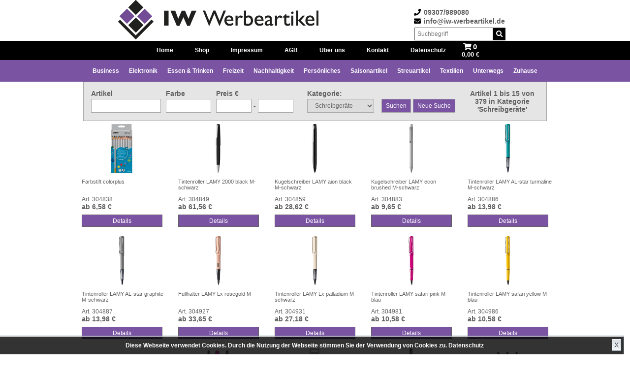

--- FILE ---
content_type: text/html; charset=ISO-8859-1
request_url: https://iw-werbeartikel.de/category/schreibgeraete/12
body_size: 5502
content:
  <!DOCTYPE HTML><html xmlns="http://www.w3.org/1999/xhtml" xml:lang="de" lang="de"><head><meta http-equiv="Content-Type" content="text/html; charset=utf-8"><meta http-equiv="X-UA-Compatible" content="IE=edge"><meta name="viewport" content="width=device-width" /><meta name="keywords" content="Kugelschreiber, Tassen, Gläser, Cap, Lineal, Bleistift, Haftnotizen, Notizbuch, Süßigkeiten, Bonbons, Gummibärchen, Samentütchen, Textmarker, Kalender, Eiskratzer, Parkscheibe, Multitool, Spiele, Maßstab, Schreibmappe, Kulturbeutel, Tasche, USB-Stick, Powerbank, Bluetooth Lautsprecher, Lanyard, Taschenrechner, Weihnachtspräsente, Osterpräsente "><meta name="description" content="Kugelschreiber, Tassen, Gläser, Cap, Lineal, Bleistift, Haftnotizen, Notizbuch, Süßigkeiten, Bonbons, Gummibärchen, Samentütchen, Textmarker, Kalender, Eiskratzer, Parkscheibe, Multitool, Spiele, Maßstab, Schreibmappe, Kulturbeutel, Tasche, USB-Stick, Powerbank, Bluetooth Lautsprecher, Lanyard, Taschenrechner,  Weihnachtspräsente, Osterpräsente "><meta name="robots" content="index, follow, all"><meta name="author" content="IW Werbeartikel"><!--	Copyright by Offene Systeme Software! http://ks1.de--><title>IW Werbeartikel</title><link rel="shortcut icon" href="/img/shopicon.ico"><link href="/css/lightbox.css?v=1769913312" rel="stylesheet" /><link href="/css/fontawesome/css/all.css?v=1769913312" rel="stylesheet" /><link href="/css/shop.css?v=1769913312" rel="stylesheet" /><script src="/js/jquery-1.11.0.min.js"></script><script src="/js/lightbox.min.js"></script><style type='text/css'>html,body { background-color:#FFFFFF;}div.page { background-color:#FFFFFF;}div.wrapper,div.wrapper_criteria,div.content,content { background-color:#FFFFFF;}.box_product,.wrapper_slider {  border: 1px solid #FFFFFF;  background-color:#FFFFFF;}.box_text,.wrapper_slider {  background-color:#FFFFFF;}.box_button {  background-color:#FFFFFF;}.box_price {  background-color:#FFFFFF;}</style><link href="/css/templates/modern.css?v=1769913312" rel="stylesheet" /><link rel="stylesheet" href="/css/shop_iw.css?v=1769913312" type="text/css"><style>div.copyright {visibility: visible;}</style></head><div class="page">   <div>		<div class="header">		<div class="box">		<div class="wrapper">		<div class="box_logo">	  <a href="/?_&">    <img class="img_logo" src="/img/logo_iww.png" alt="">	  </a><div class=table_contact><div class="row"><i class="fa fa-phone pr-10"></i> <span class="contact-phone"><a href="tel:09307/989080 ">09307/989080 </span></a></div><div class="row"><i class="fa fa-envelope"></i> <span class="contact-email"><a href="mailto:info@iw-werbeartikel.de">info@iw-werbeartikel.de</span></a></div><div class="row"><div class='global-search'><form name='' action='/' method='POST' enctype='text/html'><form name='' action='' method='POST' enctype='text/html'><div class='row'><div class='box'><input autofocus type='text' name='pdesc' value='' class='search_term_header' placeholder='Suchbegriff'></div><div class='box'><button type='Submit' class='button_search_header' value='Suchen'><i class='fa fa-search'></i></button></div><input type='hidden' name='pcol' value='' ><input type='hidden' name='pca' value='' ></form>		</div></div class='global-search'></div></div>		</div>		</div>		</div>		</div>   </div>		<div class="menu_list"><nav id="nav_main">         <input type="checkbox" id="css-toggle-menu" name="css-toggle-menu">          <ul class="main"><li class = 'cat_main'><a class='button_menu' id='button_home' href='www.iw-werbeartikel.de'>Home</a></li><li class = 'cat_main'><a class='button_menu' id='button_shop' href='/?_'>Shop</a></li><li class = 'cat_main'><a class='button_menu' id='button_imprint' href='/imprint'>Impressum</a></li><li class = 'cat_main'><a class='button_menu' id='button_tos' href='/tos'>AGB</a></li><li class = 'cat_main'><a class='button_menu' id='button_aboutus' href='/aboutus'>&Uuml;ber uns</a></li><li class = 'cat_main'><a class='button_menu' id='button_contact' href='/contact'>Kontakt</a></li><li class = 'cat_main'><a class='button_menu' id='button_dataprotection' href='dataprotection'>Datenschutz</a></li><li class = 'cat_main'><div class='box_basket_global'><div class='basket_global'><i class="fa fa-shopping-cart"></i><span class='basket_global_amount'>0</span></div><div class='basket_global_value'>  0,00 &euro;</div></a><div class="cart-header-display">Keine Artikel vorhanden</div></div></li>         </ul>          <label for="css-toggle-menu" id="css-toggle-menu" class="box-shadow-menu"></label>    </nav></div><nav id="nav_cat"><ul>	<li class = "cat_main"><a  href='/category/business/1'>Business</a><ul>	<li class = "cat_sub"><a href='/category/buero/10'>Büro</a></li>	<li class = "cat_sub"><a href='/category/kalender/11'>Kalender</a></li>	<li class = "cat_sub"><a href='/category/mappen_ordner/16'>Mappen & Ordner</a></li>	<li class = "cat_sub"><a href='/category/papier/13'>Papier</a></li>	<li class = "cat_sub"><a href='/category/schreibgeraete/12'>Schreibgeräte</a></li>	<li class = "cat_sub"><a href='/category/schreibtischzubehoer/15'>Schreibtischzubehör</a></li>	<li class = "cat_sub"><a href='/category/stifte_stiftezubehoer/14'>Stifte & Stiftezubehör</a></li></ul></li>	<li class = "cat_main"><a  href='/category/elektronik/2'>Elektronik</a><ul>	<li class = "cat_sub"><a href='/category/audio/17'>Audio</a></li>	<li class = "cat_sub"><a href='/category/computerzubehoer/19'>Computerzubehör</a></li>	<li class = "cat_sub"><a href='/category/usb_speicher_speicherkarten/20'>USB Speicher & Speicherkarten</a></li>	<li class = "cat_sub"><a href='/category/wetter/18'>Wetter</a></li></ul></li>	<li class = "cat_main"><a  href='/category/essen_trinken/3'>Essen & Trinken</a><ul>	<li class = "cat_sub"><a href='/category/essen/22'>Essen</a></li>	<li class = "cat_sub"><a href='/category/getraenke/21'>Getränke</a></li>	<li class = "cat_sub"><a href='/category/obst/23'>Obst</a></li>	<li class = "cat_sub"><a href='/category/suesswaren/24'>Süßwaren</a></li></ul></li>	<li class = "cat_main"><a  href='/category/freizeit/4'>Freizeit</a><ul>	<li class = "cat_sub"><a href='/category/fussball/26'>Fußball</a></li>	<li class = "cat_sub"><a href='/category/golf/27'>Golf</a></li>	<li class = "cat_sub"><a href='/category/spiele/25'>Spiele</a></li>	<li class = "cat_sub"><a href='/category/sport/28'>Sport</a></li></ul></li>	<li class = "cat_main"><a  href='/category/nachhaltigkeit/71'>Nachhaltigkeit</a><ul>	<li class = "cat_sub"><a href='/category/nachhaltig/72'>Nachhaltig</a></li>	<li class = "cat_sub"><a href='/category/umweltfreundlich/73'>Umweltfreundlich</a></li></ul></li>	<li class = "cat_main"><a  href='/category/persoenliches/5'>Persönliches</a><ul>	<li class = "cat_sub"><a href='/category/armbanduhren/33'>Armbanduhren</a></li>	<li class = "cat_sub"><a href='/category/brillen/35'>Brillen</a></li>	<li class = "cat_sub"><a href='/category/geldboersen_brieftaschen/32'>Geldbörsen & Brieftaschen</a></li>	<li class = "cat_sub"><a href='/category/messer/34'>Messer</a></li>	<li class = "cat_sub"><a href='/category/raucherbedarf/31'>Raucherbedarf</a></li>	<li class = "cat_sub"><a href='/category/schmuck_accessoirs/30'>Schmuck & Accessoirs</a></li>	<li class = "cat_sub"><a href='/category/taschen/53'>Taschen</a></li>	<li class = "cat_sub"><a href='/category/wellness_kosmetik/29'>Wellness & Kosmetik</a></li></ul></li>	<li class = "cat_main"><a  href='/category/saisonartikel/6'>Saisonartikel</a><ul>	<li class = "cat_sub"><a href='/category/fruehling_ostern/36'>Frühling & Ostern</a></li>	<li class = "cat_sub"><a href='/category/sommer/61'>Sommer</a></li>	<li class = "cat_sub"><a href='/category/weihnachten/37'>Weihnachten</a></li>	<li class = "cat_sub"><a href='/category/winter/62'>Winter</a></li></ul></li>	<li class = "cat_main"><a  href='/category/streuartikel/69'>Streuartikel</a><ul>	<li class = "cat_sub"><a href='/category/feuerzeug/38'>Feuerzeug</a></li>	<li class = "cat_sub"><a href='/category/lanyards/40'>Lanyards</a></li>	<li class = "cat_sub"><a href='/category/mailingartikel/42'>Mailingartikel</a></li>	<li class = "cat_sub"><a href='/category/plueschartikel/41'>Plüschartikel</a></li>	<li class = "cat_sub"><a href='/category/schluesselanhaenger/39'>Schlüsselanhänger</a></li></ul></li>	<li class = "cat_main"><a  href='/category/textilien/7'>Textilien</a><ul>	<li class = "cat_sub"><a href='/category/arbeitskleidung/70'>Arbeitskleidung</a></li>	<li class = "cat_sub"><a href='/category/caps_huete/43'>Caps & Hüte</a></li>	<li class = "cat_sub"><a href='/category/frottierwaren/54'>Frottierwaren</a></li>	<li class = "cat_sub"><a href='/category/hemden_blusen/49'>Hemden & Blusen</a></li>	<li class = "cat_sub"><a href='/category/hosen/50'>Hosen</a></li>	<li class = "cat_sub"><a href='/category/jacken/44'>Jacken</a></li>	<li class = "cat_sub"><a href='/category/kinderbekleidung/52'>Kinderbekleidung</a></li>	<li class = "cat_sub"><a href='/category/polos/46'>Polos</a></li>	<li class = "cat_sub"><a href='/category/pullover/47'>Pullover</a></li>	<li class = "cat_sub"><a href='/category/t_shirts/45'>T-Shirts</a></li>	<li class = "cat_sub"><a href='/category/unterwaesche_socken/51'>Unterwäsche & Socken</a></li>	<li class = "cat_sub"><a href='/category/westen/48'>Westen</a></li></ul></li>	<li class = "cat_main"><a  href='/category/unterwegs/8'>Unterwegs</a><ul>	<li class = "cat_sub"><a href='/category/autozubehoer/58'>Autozubehör</a></li>	<li class = "cat_sub"><a href='/category/fahrradzubehoer/59'>Fahrradzubehör</a></li>	<li class = "cat_sub"><a href='/category/lampen/60'>Lampen</a></li>	<li class = "cat_sub"><a href='/category/outdoor/55'>Outdoor</a></li>	<li class = "cat_sub"><a href='/category/reisezubehoer/56'>Reisezubehör</a></li>	<li class = "cat_sub"><a href='/category/schirme/57'>Schirme</a></li></ul></li>	<li class = "cat_main"><a  href='/category/zuhause/9'>Zuhause</a><ul>	<li class = "cat_sub"><a href='/category/badartikel/63'>Badartikel</a></li>	<li class = "cat_sub"><a href='/category/kueche/66'>Küche</a></li>	<li class = "cat_sub"><a href='/category/tassen_becher/67'>Tassen & Becher</a></li>	<li class = "cat_sub"><a href='/category/uhren/64'>Uhren</a></li>	<li class = "cat_sub"><a href='/category/werkzeug/68'>Werkzeug</a></li>	<li class = "cat_sub"><a href='/category/wohnen/65'>Wohnen</a></li></ul></li></ul></nav>   <div></div>		<div class="search"><div class='wrapper_criteria'><form name='' action='/' method='POST' enctype='text/html'><div class='row'><div class='box_search_name'>Artikel <input autofocus type='text' name='pdesc' value='' class='search_term'></div><div class='box_search_color'>Farbe <input type='text' name='pcol' value='' class='search_color'></div><div class='box_search_price'><span class='search_price_text'>Preis&nbsp;&euro;</span> <input type='text' name='ppf' value='' class='search_price_from'> - <input type='text' name='ppt' value='' class='search_price_to'> </div><input type='hidden' name='pca' value=''><div class='box_search_category'>Kategorie:<select name="pca" class="category_combo"><option  value=" "></option><option  value="Business">Business</option><option  value="Büro">&nbsp;&nbsp;Büro</option><option  value="Kalender">&nbsp;&nbsp;Kalender</option><option  value="Mappen & Ordner">&nbsp;&nbsp;Mappen & Ordner</option><option  value="Papier">&nbsp;&nbsp;Papier</option><option SELECTED value="Schreibgeräte">&nbsp;&nbsp;Schreibgeräte</option><option  value="Schreibtischzubehör">&nbsp;&nbsp;Schreibtischzubehör</option><option  value="Stifte & Stiftezubehör">&nbsp;&nbsp;Stifte & Stiftezubehör</option><option  value="Elektronik">Elektronik</option><option  value="Audio">&nbsp;&nbsp;Audio</option><option  value="Computerzubehör">&nbsp;&nbsp;Computerzubehör</option><option  value="USB Speicher & Speicherkarten">&nbsp;&nbsp;USB Speicher & Speicherkarten</option><option  value="Wetter">&nbsp;&nbsp;Wetter</option><option  value="Essen & Trinken">Essen & Trinken</option><option  value="Essen">&nbsp;&nbsp;Essen</option><option  value="Getränke">&nbsp;&nbsp;Getränke</option><option  value="Obst">&nbsp;&nbsp;Obst</option><option  value="Süßwaren">&nbsp;&nbsp;Süßwaren</option><option  value="Freizeit">Freizeit</option><option  value="Fußball">&nbsp;&nbsp;Fußball</option><option  value="Golf">&nbsp;&nbsp;Golf</option><option  value="Spiele">&nbsp;&nbsp;Spiele</option><option  value="Sport">&nbsp;&nbsp;Sport</option><option  value="Nachhaltigkeit">Nachhaltigkeit</option><option  value="Nachhaltig">&nbsp;&nbsp;Nachhaltig</option><option  value="Umweltfreundlich">&nbsp;&nbsp;Umweltfreundlich</option><option  value="Persönliches">Persönliches</option><option  value="Armbanduhren">&nbsp;&nbsp;Armbanduhren</option><option  value="Brillen">&nbsp;&nbsp;Brillen</option><option  value="Geldbörsen & Brieftaschen">&nbsp;&nbsp;Geldbörsen & Brieftaschen</option><option  value="Messer">&nbsp;&nbsp;Messer</option><option  value="Raucherbedarf">&nbsp;&nbsp;Raucherbedarf</option><option  value="Schmuck & Accessoirs">&nbsp;&nbsp;Schmuck & Accessoirs</option><option  value="Taschen">&nbsp;&nbsp;Taschen</option><option  value="Wellness & Kosmetik">&nbsp;&nbsp;Wellness & Kosmetik</option><option  value="Saisonartikel">Saisonartikel</option><option  value="Frühling & Ostern">&nbsp;&nbsp;Frühling & Ostern</option><option  value="Sommer">&nbsp;&nbsp;Sommer</option><option  value="Weihnachten">&nbsp;&nbsp;Weihnachten</option><option  value="Winter">&nbsp;&nbsp;Winter</option><option  value="Streuartikel">Streuartikel</option><option  value="Feuerzeug">&nbsp;&nbsp;Feuerzeug</option><option  value="Lanyards">&nbsp;&nbsp;Lanyards</option><option  value="Mailingartikel">&nbsp;&nbsp;Mailingartikel</option><option  value="Plüschartikel">&nbsp;&nbsp;Plüschartikel</option><option  value="Schlüsselanhänger">&nbsp;&nbsp;Schlüsselanhänger</option><option  value="Textilien">Textilien</option><option  value="Arbeitskleidung">&nbsp;&nbsp;Arbeitskleidung</option><option  value="Caps & Hüte">&nbsp;&nbsp;Caps & Hüte</option><option  value="Frottierwaren">&nbsp;&nbsp;Frottierwaren</option><option  value="Hemden & Blusen">&nbsp;&nbsp;Hemden & Blusen</option><option  value="Hosen">&nbsp;&nbsp;Hosen</option><option  value="Jacken">&nbsp;&nbsp;Jacken</option><option  value="Kinderbekleidung">&nbsp;&nbsp;Kinderbekleidung</option><option  value="Polos">&nbsp;&nbsp;Polos</option><option  value="Pullover">&nbsp;&nbsp;Pullover</option><option  value="T-Shirts">&nbsp;&nbsp;T-Shirts</option><option  value="Unterwäsche & Socken">&nbsp;&nbsp;Unterwäsche & Socken</option><option  value="Westen">&nbsp;&nbsp;Westen</option><option  value="Unterwegs">Unterwegs</option><option  value="Autozubehör">&nbsp;&nbsp;Autozubehör</option><option  value="Fahrradzubehör">&nbsp;&nbsp;Fahrradzubehör</option><option  value="Lampen">&nbsp;&nbsp;Lampen</option><option  value="Outdoor">&nbsp;&nbsp;Outdoor</option><option  value="Reisezubehör">&nbsp;&nbsp;Reisezubehör</option><option  value="Schirme">&nbsp;&nbsp;Schirme</option><option  value="Zuhause">Zuhause</option><option  value="Badartikel">&nbsp;&nbsp;Badartikel</option><option  value="Küche">&nbsp;&nbsp;Küche</option><option  value="Tassen & Becher">&nbsp;&nbsp;Tassen & Becher</option><option  value="Uhren">&nbsp;&nbsp;Uhren</option><option  value="Werkzeug">&nbsp;&nbsp;Werkzeug</option><option  value="Wohnen">&nbsp;&nbsp;Wohnen</option></select></div><input type='Submit' class='button_search' name='button_search' value='Suchen'>&nbsp;<input type='Submit' class='button_clear' name='button_clear' value='Neue Suche'><div class='text_articles_found'>Artikel 1 bis 15 von 379 in Kategorie &prime;Schreibgeräte&prime;</div></div></form></div>		</div>   <div>		<div class="box">		<div class="content"><div class='wrapper_products_cat_left'><div><div class='box_product'><div><div class='box_image'><a href='/images/1081/1081_304838_1.jpg' rel='lightbox'><img class='image_product_box' src=/images/1081/1081_304838_1.jpg alt='Farbstift colorplus'></a></div></div><div><div class='box_text'>Farbstift colorplus</div></div><div><div class='product_id'>Art. 304838<br><div class='price_bold'>ab 6,58 &euro;</div></div><div class='box_button_details'><form class='button_details' name='' action='/details/farbstift_colorplus/304838' method='POST' enctype='text/html'><input type='Submit' class='button_details' name='button_search' value='Details'><input type='hidden' name='pid' value=304838 ></form></div></div></div><div class='box_product'><div><div class='box_image'><a href='/images/1081/1081_304849_1.jpg' rel='lightbox'><img class='image_product_box' src=/images/1081/1081_304849_1.jpg alt='Tintenroller LAMY 2000 black M-schwarz'></a></div></div><div><div class='box_text'>Tintenroller LAMY 2000 black M-schwarz</div></div><div><div class='product_id'>Art. 304849<br><div class='price_bold'>ab 61,56 &euro;</div></div><div class='box_button_details'><form class='button_details' name='' action='/details/tintenroller_lamy_2000_black_m_schwarz/304849' method='POST' enctype='text/html'><input type='Submit' class='button_details' name='button_search' value='Details'><input type='hidden' name='pid' value=304849 ></form></div></div></div><div class='box_product'><div><div class='box_image'><a href='/images/1081/1081_304859_1.jpg' rel='lightbox'><img class='image_product_box' src=/images/1081/1081_304859_1.jpg alt='Kugelschreiber LAMY aion black M-schwarz'></a></div></div><div><div class='box_text'>Kugelschreiber LAMY aion black M-schwarz</div></div><div><div class='product_id'>Art. 304859<br><div class='price_bold'>ab 28,62 &euro;</div></div><div class='box_button_details'><form class='button_details' name='' action='/details/kugelschreiber_lamy_aion_black_m_schwarz/304859' method='POST' enctype='text/html'><input type='Submit' class='button_details' name='button_search' value='Details'><input type='hidden' name='pid' value=304859 ></form></div></div></div><div class='box_product'><div><div class='box_image'><a href='/images/1081/1081_304883_1.jpg' rel='lightbox'><img class='image_product_box' src=/images/1081/1081_304883_1.jpg alt='Kugelschreiber LAMY econ brushed M-schwarz'></a></div></div><div><div class='box_text'>Kugelschreiber LAMY econ brushed M-schwarz</div></div><div><div class='product_id'>Art. 304883<br><div class='price_bold'>ab 9,65 &euro;</div></div><div class='box_button_details'><form class='button_details' name='' action='/details/kugelschreiber_lamy_econ_brushed_m_schwarz/304883' method='POST' enctype='text/html'><input type='Submit' class='button_details' name='button_search' value='Details'><input type='hidden' name='pid' value=304883 ></form></div></div></div><div class='box_product'><div><div class='box_image'><a href='/images/1081/1081_304886_1.jpg' rel='lightbox'><img class='image_product_box' src=/images/1081/1081_304886_1.jpg alt='Tintenroller LAMY AL-star turmaline M-schwarz'></a></div></div><div><div class='box_text'>Tintenroller LAMY AL-star turmaline M-schwarz</div></div><div><div class='product_id'>Art. 304886<br><div class='price_bold'>ab 13,98 &euro;</div></div><div class='box_button_details'><form class='button_details' name='' action='/details/tintenroller_lamy_al_star_turmaline_m_schwarz/304886' method='POST' enctype='text/html'><input type='Submit' class='button_details' name='button_search' value='Details'><input type='hidden' name='pid' value=304886 ></form></div></div></div></div><div><div class='box_product'><div><div class='box_image'><a href='/images/1081/1081_304887_1.jpg' rel='lightbox'><img class='image_product_box' src=/images/1081/1081_304887_1.jpg alt='Tintenroller LAMY AL-star graphite M-schwarz'></a></div></div><div><div class='box_text'>Tintenroller LAMY AL-star graphite M-schwarz</div></div><div><div class='product_id'>Art. 304887<br><div class='price_bold'>ab 13,98 &euro;</div></div><div class='box_button_details'><form class='button_details' name='' action='/details/tintenroller_lamy_al_star_graphite_m_schwarz/304887' method='POST' enctype='text/html'><input type='Submit' class='button_details' name='button_search' value='Details'><input type='hidden' name='pid' value=304887 ></form></div></div></div><div class='box_product'><div><div class='box_image'><a href='/images/1081/1081_304927_1.jpg' rel='lightbox'><img class='image_product_box' src=/images/1081/1081_304927_1.jpg alt='Füllhalter LAMY Lx rosegold M'></a></div></div><div><div class='box_text'>Füllhalter LAMY Lx rosegold M</div></div><div><div class='product_id'>Art. 304927<br><div class='price_bold'>ab 33,65 &euro;</div></div><div class='box_button_details'><form class='button_details' name='' action='/details/fuellhalter_lamy_lx_rosegold_m/304927' method='POST' enctype='text/html'><input type='Submit' class='button_details' name='button_search' value='Details'><input type='hidden' name='pid' value=304927 ></form></div></div></div><div class='box_product'><div><div class='box_image'><a href='/images/1081/1081_304931_1.jpg' rel='lightbox'><img class='image_product_box' src=/images/1081/1081_304931_1.jpg alt='Tintenroller LAMY Lx palladium M-schwarz'></a></div></div><div><div class='box_text'>Tintenroller LAMY Lx palladium M-schwarz</div></div><div><div class='product_id'>Art. 304931<br><div class='price_bold'>ab 27,18 &euro;</div></div><div class='box_button_details'><form class='button_details' name='' action='/details/tintenroller_lamy_lx_palladium_m_schwarz/304931' method='POST' enctype='text/html'><input type='Submit' class='button_details' name='button_search' value='Details'><input type='hidden' name='pid' value=304931 ></form></div></div></div><div class='box_product'><div><div class='box_image'><a href='/images/1081/1081_304981_1.jpg' rel='lightbox'><img class='image_product_box' src=/images/1081/1081_304981_1.jpg alt='Tintenroller LAMY safari pink M-blau'></a></div></div><div><div class='box_text'>Tintenroller LAMY safari pink M-blau</div></div><div><div class='product_id'>Art. 304981<br><div class='price_bold'>ab 10,58 &euro;</div></div><div class='box_button_details'><form class='button_details' name='' action='/details/tintenroller_lamy_safari_pink_m_blau/304981' method='POST' enctype='text/html'><input type='Submit' class='button_details' name='button_search' value='Details'><input type='hidden' name='pid' value=304981 ></form></div></div></div><div class='box_product'><div><div class='box_image'><a href='/images/1081/1081_304986_1.jpg' rel='lightbox'><img class='image_product_box' src=/images/1081/1081_304986_1.jpg alt='Tintenroller LAMY safari yellow M-blau'></a></div></div><div><div class='box_text'>Tintenroller LAMY safari yellow M-blau</div></div><div><div class='product_id'>Art. 304986<br><div class='price_bold'>ab 10,58 &euro;</div></div><div class='box_button_details'><form class='button_details' name='' action='/details/tintenroller_lamy_safari_yellow_m_blau/304986' method='POST' enctype='text/html'><input type='Submit' class='button_details' name='button_search' value='Details'><input type='hidden' name='pid' value=304986 ></form></div></div></div></div><div><div class='box_product'><div><div class='box_image'><a href='/images/1081/1081_305040_1.jpg' rel='lightbox'><img class='image_product_box' src=/images/1081/1081_305040_1.jpg alt='Notizbuch Softcover white A5'></a></div></div><div><div class='box_text'>Notizbuch Softcover white A5</div></div><div><div class='product_id'>Art. 305040<br><div class='price_bold'>ab 10,63 &euro;</div></div><div class='box_button_details'><form class='button_details' name='' action='/details/notizbuch_softcover_white_a5/305040' method='POST' enctype='text/html'><input type='Submit' class='button_details' name='button_search' value='Details'><input type='hidden' name='pid' value=305040 ></form></div></div></div><div class='box_product'><div><div class='box_image'><a href='/images/1015/1015_414096_1.jpg' rel='lightbox'><img class='image_product_box' src=/images/1015/1015_414096_1.jpg alt='prodir DS1 TMS Twist Kugelschreiber'></a></div></div><div><div class='box_text'>prodir DS1 TMS Twist Kugelschreiber</div></div><div><div class='product_id'>Art. 414096<br><div class='price_bold'>ab 1,04 &euro;</div></div><div class='box_button_details'><form class='button_details' name='' action='/details/prodir_ds1_tms_twist_kugelschreiber/414096' method='POST' enctype='text/html'><input type='Submit' class='button_details' name='button_search' value='Details'><input type='hidden' name='pid' value=414096 ></form></div></div></div><div class='box_product'><div><div class='box_image'><a href='/images/1081/1081_465359_1.jpg' rel='lightbox'><img class='image_product_box' src=/images/1081/1081_465359_1.jpg alt='Farbstift colorplus'></a></div></div><div><div class='box_text'>Farbstift colorplus</div></div><div><div class='product_id'>Art. 465359<br><div class='price_bold'>ab 2,40 &euro;</div></div><div class='box_button_details'><form class='button_details' name='' action='/details/farbstift_colorplus/465359' method='POST' enctype='text/html'><input type='Submit' class='button_details' name='button_search' value='Details'><input type='hidden' name='pid' value=465359 ></form></div></div></div><div class='box_product'><div><div class='box_image'><a href='/images/1081/1081_465403_1.jpg' rel='lightbox'><img class='image_product_box' src=/images/1081/1081_465403_1.jpg alt='Kugelschreiber LAMY studio palladium M-schwarz'></a></div></div><div><div class='box_text'>Kugelschreiber LAMY studio palladium M-schwarz</div></div><div><div class='product_id'>Art. 465403<br><div class='price_bold'>ab 45,22 &euro;</div></div><div class='box_button_details'><form class='button_details' name='' action='/details/kugelschreiber_lamy_studio_palladium_m_schwarz/465403' method='POST' enctype='text/html'><input type='Submit' class='button_details' name='button_search' value='Details'><input type='hidden' name='pid' value=465403 ></form></div></div></div><div class='box_product'><div><div class='box_image'><a href='/images/1015/1015_568955_1.jpg' rel='lightbox'><img class='image_product_box' src=/images/1015/1015_568955_1.jpg alt='prodir DS8 PBB True Biotic Push Kugelschreiber'></a></div></div><div><div class='box_text'>prodir DS8 PBB True Biotic Push Kugelschreiber</div></div><div><div class='product_id'>Art. 568955<br><div class='price_bold'>ab 1,63 &euro;</div></div><div class='box_button_details'><form class='button_details' name='' action='/details/prodir_ds8_pbb_true_biotic_push_kugelschreiber/568955' method='POST' enctype='text/html'><input type='Submit' class='button_details' name='button_search' value='Details'><input type='hidden' name='pid' value=568955 ></form></div></div></div></div><div class='wrapper_buttons_navigation'><div><form method='POST' action='/'><input type="Submit" class="button_next" name="next" rel="next" value=">"></form></div></div></div>		</div>	   </div>   </div>   <div><div class="footer"><div class="footer1"><div class="footer_text"><div style="text-align:center;font-weight: bold;font-size:14px;">Die angegebenen Preise sind RICHTPREISE zzgl. Druckkosten und zzgl. MwSt. <br><br>Nur für Gewerbetreibende!</div></div></div><br><div class="footer2"><div class="footer_table"><div class="row">IW Werbeartikel</div><div class="row">Ringstraße 13<br>97277 Neubrunn</div><div class="row"><i class="fa fa-phone pr-10"></i> <span class="contact-phone"><a href="tel:09307/989080 " style="color:inherit;">09307/989080 </span></a></div><div class="row"><i class="fa fa-envelope"></i> <span class="contact-email"><a href="mailto:info@iw-werbeartikel.de" style="color:inherit;">info@iw-werbeartikel.de</span></a></div></div></div><br><div class="footer3"><div class="copyright">powered by <a href="https://ks1.de" target="_blank" style="color:inherit;">Offene Systeme Software!</a></div></div></div>   </div>   </div><script type="text/javascript">Set_Cookie( "test", "none", "", "/", "", "" );if ( Get_Cookie( "test" ) ){</script><div id="cookieinformation">  <div>    <span id="cookietext">Diese Webseite verwendet Cookies. Durch die Nutzung der Webseite stimmen Sie der Verwendung von Cookies zu.</span>     <span id="cookietextdplink"><a href="/dataprotection">Datenschutz</a></span>  </div>  <span id="cookieinformationCloser" onclick="document.cookie = 'hidecookieshop5303=1;path=/';jQuery('#cookieinformation').slideUp()">&Chi;</span></div><script> if(document.cookie.indexOf('hidecookieshop5303=1') != -1){ jQuery('#cookieinformation').hide(); } else{ jQuery('#cookieinformation').prependTo('body'); jQuery('#cookieinformationCloser').show(); }</script><script>	cookie_set = true;	Delete_Cookie("test", "/", "");}else{ jQuery('#cookieinformation').hide();document.write("Hallo Welt");}</script></body></html>

--- FILE ---
content_type: text/css
request_url: https://iw-werbeartikel.de/css/shop.css?v=1769913312
body_size: 10752
content:
html {
	margin: 4;
	font-family:arial, verdana;
	font-size:14px;
	}

body {
	margin: 0;
	font-family:arial, verdana;font-size:14px;
	color:#606060;
	}
	
div.page {
	display: table;
	width: 100% !important;
	margin:0px auto;
	font-family:arial, verdana;
	font-size:14px;

	}
	
div.page > div {
	display: table-row;
	}
div.header {
	display: table !important;
	height: 50px;
	margin: auto !important;
	/*for testing*/
	/*
	border-style: solid;
	border-width: 1px;
	*/
	}

div.menu {
	display: table-cell;
	height: 20px;
	/*for testing*/
	/*
	border-style: solid;
	border-width: 1px;
	*/
	}
.menu .wrapper {
	margin-left: 20px;
}

div.search {
	display: table-cell;
	height: 30px;
	/*for testing*/
	/*
	border-style: solid;
	border-width: 1px;
	*/
	}

div.navigation {
	display: table-cell;
	vertical-align: top;
	width: 158px;
	height: 100%;
	/*for testing*/
	/*
	border-style: solid;
	border-width: 1px;
	*/
	}

div.slidercontent {
	display: table-cell;
	height: 250px !important;
	/*for testing*/
	border-style: solid;
	border-width: 1px;
	z-index: 1;
	}
	
	
div.wrapper {
	display: table;
	/*for testing*/
	/*
	border-style: solid;
	border-width: 1px;
	*/
	}

div.wrapper_slider {
	display: flex !important;
	justify-content: center !important;

	margin-left:3px;
	border-radius: 0.8em;
	width: 99.5% !important;
	}

div.wrapper_navigation {
	display: table;
	padding: 1px;
	border-spacing: 1px;
	margin-top: 6px;
	width: 158px;
	margin-right: 2px;
	/*for testing*/
	/*
	border-style: solid;
	border-width: 1px;
	*/
	}

div.wrapper_criteria {
	display: table;
	border-spacing: 2px 0px;
	padding-top:5px;
	padding-bottom:8px;
	margin-top: 2px;
	background-color: #E5E5E5 !important;
	border: #A5A5A5 solid 1px;

	}

div.box {
	display: table-cell;
	//width: 800px;
	/*height: 50px;*/
	/*for testing*/
	/*
	border-style: solid;
	border-width: 1px;
	*/
	}

div.box_logo {
	display: table-cell;
	/*height: 50px;*/
	/*for testing*/
	/*
	border-style: solid;
	border-width: 1px;
	*/
	}

.box_list {
	display: table-cell;
	font-family:arial, verdana;
	font-weight: bold;
	font-size:13px;
	width: 200px;
	
}

.box_list ul{
	padding: 0;
}

.box_list ul li{
	list-style: none;	
	width: 200px;
}


div.box_slider {
	display: table-cell;
    margin-top: 10px;
	margin-left: 10px;
}

.box_slider_right {
	display: table-cell;
	font-family:arial, verdana;
	vertical-align: top;
	padding: 10px;
	border-spacing: 6px;
	
}
	
 div.box_search_color {
	display: table-cell;
	padding-left:10px;
}
 div.box_search_price {
	display: table-cell;
	padding-left:10px;
}
div.box_search_limit {
	display: table-cell;
	padding-left:10px;
}

div.box_search_basket {
	display: table-cell;
	padding-left:10px;
	font-size:11px;
	text-align: center;
}
	

div.content {
	display: table !important;
	background: none !important;
	width: auto !important;
	max-width: 1000px !important;
	padding: 0 20px 0 20px;
	
	margin: auto !important;
	min-height: calc(100vh - 174px) !important; /* Berechnet die Maximale Vertikale Höhe minus 174 pixel. Hierdurch wird der Footer am untersten Ende sein! */

	}
	
div.product_list {
	display: table-cell;
	}

div.footer {
	display: table-cell;
	font-family:arial, verdana;
	font-size:12px;
	width: 100%;
	text-align: center;
	padding: 10px 0;
	background: #606060;
	color: #FFFFFF;
  	font-family:arial, verdana;
	font-size:12px;

	}
	

div.footer3 {
	color:#606060;
	background-color:#F2F2F2 ;
	height: 30px;
	}

	
div.copyright {
	font-family:arial, verdana;font-size:12px;
	width: 100%;
	text-align: center;
	
}
	
div.headline {
	font-family:arial, verdana;font-size:16px;
	width: 100%;
	font-weight: bold;
}

input[type="submit"]{
	color: #FFFFFF !important;
	background: #606060; /* Chrome, Safari */
}

input[type="submit"]:hover {
	cursor: pointer; 
	color:#606060;
	background:606060; /* Chrome, Safari */
}


input {
	font-family:arial, verdana;
	font-size:12px;
	border: 1px solid #606060;
	padding: 0.3em;
	padding: 5px;
	outline: none;
	//color:#FFFFFF;
	}
	


/*input[type=submit] {*/
.button_details,.button_next,.button_prev{

	background-image: linear-gradient(to bottom, #FFBA60 0%, #FFDD87 100%);
	background:-moz-linear-gradient(bottom,#FFBA60,#FFDD87); /* Firefox */
	background:-webkit-gradient(linear,left top,left bottom,from(#FFBA60),to(#FFDD87)); /* Chrome, Safari */
	filter: progid:DXImageTransform.Microsoft.gradient(startColorstr='#FFBA60',endColorstr='#FFDD87'); /* Internet Explorer */
  
	
	text-indent:0px;
	display:inline-block;
	color:#606060;
	font-family:Arial;
	font-size:12px;
	font-style:normal;
	height:25px;
	width:70px;
	text-decoration:none;
	text-align:center;
}
.button_next, .button_prev {
	border-radius: 0 !important;
	height: auto !important;
	margin: 10px 10px 0 0 !important;
}


.button_details {
	width:100%;
	min-width:70px;
}

.box_button_details{
	padding:8px;
}

.button_search,.button_clear,.button_back,.button_cart,.button_sendform,.button_delete_cart,.button_send,.button_reset,.button_to_cart{
	text-indent:0px;
	display:inline-block;
	color:#606060;
	font-family:Arial;
	font-size:12px;
	font-style:normal;
	height:25px;
	text-decoration:none;
	text-align:center;
	padding: 5px 8px !important;
	margin: 8px 0 0 0 !important;
}
.button_sendform {
	padding: 5px 8px !important;
	margin: 10px 0 10px 0 !important;
	float:right;

}

.button_delete_cart {
	padding: 5px 8px !important;
	margin: 0 !important;
}
.button_back, .button_cart {
	padding: 5px 8px !important;
	margin: 20px 0 !important;
}


.button_to_cart{
	margin-top: 75px;
	margin-bottom:6px;
}

.button_next,.button_prev,.button_reset{
	padding-left:8px;
	padding-right:8px;
	margin-left:5px;
}
.button_reset {
	margin-left: 5px !important;
}


.button_main_cart{

	background-image: linear-gradient(to bottom, #FFBA60 0%, #FFDD87 100%);

	background:-moz-linear-gradient(bottom,#FFBA60,#FFDD87); /* Firefox */
	background:-webkit-gradient(linear,left top,left bottom,from(#FFBA60),to(#FFDD87)); /* Chrome, Safari */
	filter: progid:DXImageTransform.Microsoft.gradient(startColorstr='#FFBA60',endColorstr='#FFDD87'); /* Internet Explorer */
	
	-webkit-border-top-left-radius:6px;
	-moz-border-radius-topleft:6px;
	border-top-left-radius:6px;
	-webkit-border-top-right-radius:6px;
	-moz-border-radius-topright:6px;
	border-top-right-radius:6px;
	-webkit-border-bottom-right-radius:6px;
	-moz-border-radius-bottomright:6px;
	border-bottom-right-radius:6px;
	-webkit-border-bottom-left-radius:6px;
	-moz-border-radius-bottomleft:6px;
	border-bottom-left-radius:6px;
	text-indent:0px;
	display:inline-block;
	color:#606060;
	font-family:Arial;
	font-size:12px;
	font-style:normal;
	height:18px;
	text-decoration:none;
	text-align:center;
	padding:5px;
}
	
 select {
	font-family:arial, verdana;
	font-size:12px;
	border: 1px solid #606060 !important;
	border: none;
	padding: 5px;
	outline: none;
	
	color:#606060;

	}
 textarea {
	font-family:arial, verdana;
	font-size:12px;
	border-radius: 0.3em;
	border: none;
	padding: 5px !important;
	outline: none;
	box-shadow: 0 4px 6px -5px hsl(0, 0%, 40%), inset 0px 4px 6px -5px hsl(0, 0%, 2%);
 	-moz-box-shadow: 0 4px 6px -5px hsl(0, 0%, 40%), inset 0px 4px 6px -5px hsl(0, 0%, 2%);
	-webkit-box-shadow: 0 4px 6px -5px hsl(0, 0%, 40%), inset 0px 4px 6px -5px hsl(0, 0%, 2%);
	color:#606060;
	
}
 

 .search_term {
	font-family:arial, verdana;
	width: 130px;
}
.search_color {
	font-family:arial, verdana;
	width: 80px;
}
.search_price_from,.search_price_to {
	font-family:arial, verdana;
	width: 60px;
}

.search_limit {
	width: 20px! important;
}

 .category_combo {
	font-family:arial, verdana;
	width: 136px;
}

 .box_company {
	border-radius: 0.8em;
	display: table-cell;
	vertical-align: middle;
	padding: 15px;
	border-spacing: 1px;
	font-weight: bold;

	}

 .box_product {
	border-radius: 0.8em;
	display: table-cell;
	width: 180px !important;
	height: 50px;
	border: 1px solid #C0C0C0;
	border-spacing: 1px;
	background-color:#FFFFFF;
	border-spacing: 0 !important;
	border-radius: 0 !important;
	padding: 0 !important;
	margin: 0 10px 10px 0 !important;
	
	-webkit-transition: all .3s ease;
    -moz-transition: all .3s ease;
    transition: all .3s ease;
	}
	
	.box_product:hover{
	-webkit-transform: scale(1.1);
    -moz-transform: scale(1.1);
    transform: scale(1.1);
}

.box_product_details .table_productdetails{
	width: 100%;
	margin-top: 30px;
}

.box_product_details .table_productdetails .td{
	width: 500px;
	padding: 0;
	border: #DADAE5 solid 1px;
}
	
 .box_product_details {
	border-radius: 0;
	display: table-cell;
	width: 100%;
	height: 50px;
	border: 0;
	padding: 0;
	border-spacing: 0;
	background-color:#FFFFFF;
	}
.box_product_details:first-child{
	display: table-row;
}
 
 .wrapper_products {
	display: table;
	border-spacing: 9px 4px;
	margin: 19px 0 25px 0 !important;
	}
div.wrapper_products {
	border-spacing: 5px 3px !important;
}

.wrapper_products_cat_left {
	display: inline-block;
	border-spacing: 14px 4px;
	margin-right: -14px;
	margin-left: -14px;
	margin-bottom: 50px !important; /* Kleiner Abstand zwischen footer und wrapper_products_cat_left damit der Navigationspfeil besser sichtbar ist mit dem fixed footer. */

	}
.wrapper_products_cat_left div{
		vertical-align: middle;
}
	
.wrapper_starttext {
	margin: 25px 0 25px 0px !important;
	}

.wrapper_products_similar {
	display: table;
	border-spacing: 5px 5px;
	margin: 0 0 10px -8px;
	}

 .box_image {
	border-radius: 0.8em;
	display: table-cell;
	width: 98%;
	display: inline-block;
	height: 110px;
	padding: 1px;
	vertical-align: middle;
	text-align: center;
	border: 0px;
	background-color:#FFFFFF;
	}
 
 .box_image_slider {
	border-radius: 0.8em;
	display: table-cell;
	width: 99%;
	height: 110px;
	padding: 1px;
	vertical-align: middle;
	text-align: center;
	border: 0px;
	background-color:#FFFFFF;
	}
 
 .box_image_details {
	border-radius: 0.8em;
	display: table-cell;
	width: 500px;
    max-width: 500px;
    padding: 25px 0 25px 0;
	vertical-align: middle;
	text-align: center;
	border: 0px;
	background-color:#FFFFFF;
	
	-webkit-transition: all .3s ease;
    -moz-transition: all .3s ease;
    transition: all .3s ease;
	}

.image_details {

	width: 260px;
	height: 260px;
	border: 0px;
}

.image_details {

	width: 260px;
	height: 260px;
	border: 0px;
}

.image_product_box {

	border-radius: 0.8em;
	width: 100px;
	height: 100px;
	border: 0px;
}
 
.more_image_product_box {
	width: 50px;
	height: 50px;
	margin-right:2px;
	border: 1px solid #C0C0C0;
}

 .box_more_image_product {
	width: 300px;

	margin: 0 auto;
	text-align: center;
}

.box_image_details .image_details{
	-webkit-transition: all .3s ease;
    -moz-transition: all .3s ease;
    transition: all .3s ease;
}

.box_image_details .image_details:hover{
	-webkit-transform: scale(1.4);
    -moz-transform: scale(1.4);
    transform: scale(1.4);
	border: 1px solid #DADAE5;
	z-index:10;
}


.image_product_box_slider {

	border-radius: 0.8em;
	width: 160px;
	height: 160px;
	border: 0px;
}

 .image_cart {
	width: 70px;
	height: 70px;
	border: 1px solid #DADAE5;
	
	-webkit-transition: all .3s ease;
    -moz-transition: all .3s ease;
    transition: all .3s ease;

}

.image_cart:hover{
	-webkit-transform: scale(1.1);
    -moz-transform: scale(1.1);
    transform: scale(1.1);
	border: 1px solid #DADAE5;
}


.image_basket {
	width: 30px;
	height: 30px;
	border: 0px;
}

 
 .box_text {
	display: table-cell;
	font-size:11px;
	width: 95%;
	display: inline-block;
	height: 35px;
	padding-left: 8px;
	background-color:#FFFFFF;
	border-style: none;
	
 }
 .box_text_slider {
	display: inline-block;
	font-size:12px;
	width: 90%;
	height: 105px;
	border-style: none;
	margin-left: 10px;
	text-align: left;
	font-weight: normal;
	margin-top: 5px;
	margin-bottom: 3px;
}

.box_header_slider {
	display: inline-block;
	font-size:14px;
	width: 90%;
	border-style: none;
	margin-left: 10px;
	font-weight: bold;
	text-align: left;
 }
 
.box_slider_price {
	
	display: table-cell;
	font-family:arial, verdana;
	font-size: 14px;
	font-weight: bold;
	padding: 2px;
	text-align: left;
	padding-left: 31px;
	
}

 
 .box_text_productdetails {
	display: table-cell;
    width: 500px;
	max-width: 500px;
	background-color:#FFFFFF;
	border-style: none;
	border-spacing: 1px;
}

 .wrapper_prices {
	display: table;
	padding: 0px;
	border-spacing: 0px;
	padding-top: 5px;
	padding-bottom: 10px;
	margin-top:5px;
	margin-bottom:5px;
	border: #DADAE5 1px solid;'
	}


 .box_price_list {
	display: table-cell;
	width: 130px;
	padding: 2px;
	border-top: #DADAE5 1px solid;'
	//border-top: #606060 1px dotted;'
	//border-top: 1px solid #DADAE5;// !important;
	text-align: right;
	}
 .box_amount_list {
	display: table-cell;
	width: 130px;
	padding: 2px;
	border-top: #DADAE5 1px solid;'
	//border-right: #DADAE5 1px solid;'
	//border-top: #606060 1px dotted;'
	//border-top: 1px solid #DADAE5 !important;
	text-align: left;
	
	}

 .box_amount_list_bold {
	display: table-cell;
	width: 130px;
	padding: 2px;
	text-align: left;
	font-weight: bold;
	//background-color:#DADAE5;
	}
	
 .box_price_list_bold {
	display: table-cell;
	width: 130px;
	padding: 2px;
	text-align: right;
	font-weight: bold;
	//background-color:#DADAE5;
	}

 .box_price_list_text {
	display: table-cell;
	width: 47px;
	padding: 2px;
	text-align: left;
	}
 
 .box_price_list_text_bold {
	display: table-cell;
	width: 47px;
	padding: 2px;
	text-align: left;
	font-weight: bold;
	}
 
 .box_button {
	display: table-cell;
	width: 140px;
	height: 5px;
	padding: 2px;
	background-color:#FFFFFF;
	}
 .box_price {
	display: table-cell;
	width: 40px;
	height: 15px;
	padding: 2px;
	background-color:#FFFFFF;
	}

.box_navigation {
	display: table-cell;
	height: 30px;
	font-size:12px;
	width: 158px;
	background-color:#FFFFFF;
	border-style: solid;
	border-width: 1px;
	border-color: #C0C0C0;
	margin-left:10px;
	vertical-align: middle;
	
 }
.box_navigation:hover   {
	background-image: linear-gradient(to bottom, #FFBA60 0%, #FFDD87 100%);
	background:-moz-linear-gradient(bottom,#FFBA60,#FFDD87); /* Firefox */
	background:-webkit-gradient(linear,left top,left bottom,from(#FFBA60),to(#FFDD87)); /* Chrome, Safari */
	filter: progid:DXImageTransform.Microsoft.gradient(startColorstr='#FFBA60',endColorstr='#FFDD87'); /* Internet Explorer */

	}
 
 .box_navigation_active{
	display: table-cell;
	height: 30px;
	font-size:12px;
	width: 158px;
	background-image: linear-gradient(to top, #FFBA60 0%, #FFDD87 100%);
	background:-moz-linear-gradient(bottom,#FFDD87,#FFBA60); /* Firefox */
	background:-webkit-gradient(linear,left top,left bottom,from(#FFDD87),to(#FFBA60)); /* Chrome, Safari */
	filter: progid:DXImageTransform.Microsoft.gradient(startColorstr='#FFDD87',endColorstr='#FFBA60'); /* Internet Explorer */
	border-style: solid;
	border-width: 1px;
	border-color: #C0C0C0;
	margin-left:10px;
	vertical-align: middle;
 }
.box_navigation_active:hover   {
	background-image: linear-gradient(to bottom, #FFBA60 0%, #FFDD87 100%);
	background:-moz-linear-gradient(bottom,#FFBA60,#FFDD87); /* Firefox */
	background:-webkit-gradient(linear,left top,left bottom,from(#FFBA60),to(#FFDD87)); /* Chrome, Safari */
	filter: progid:DXImageTransform.Microsoft.gradient(startColorstr='#FFBA60',endColorstr='#FFDD87'); /* Internet Explorer */

}

 .box_subnavigation {
	display: table-cell;
	height: 30px;
	font-size:12px;
	width: 158px;
	background-color:#FFF5E0;
	border-style: solid;
	border-width: 1px;
	border-color: #C0C0C0;
	margin-left:10px;
	vertical-align: middle;
 }
.box_subnavigation:hover   {
	background-image: linear-gradient(to bottom, #FFBA60 0%, #FFDD87 100%);

	background:-moz-linear-gradient(bottom,#FFBA60,#FFDD87); /* Firefox */
	background:-webkit-gradient(linear,left top,left bottom,from(#FFBA60),to(#FFDD87)); /* Chrome, Safari */
	filter: progid:DXImageTransform.Microsoft.gradient(startColorstr='#FFBA60',endColorstr='#FFDD87'); /* Internet Explorer */

}
 
 .box_subnavigation_active {
	display: table-cell;
	height: 30px;
	font-size:12px;
	width: 158px;
	background-image: linear-gradient(to top, #FFBA60 0%, #FFDD87 100%);

	background:-moz-linear-gradient(bottom,#FFDD87,#FFBA60); /* Firefox */
	background:-webkit-gradient(linear,left top,left bottom,from(#FFDD87),to(#FFBA60)); /* Chrome, Safari */
	filter: progid:DXImageTransform.Microsoft.gradient(startColorstr='#FFDD87',endColorstr='#FFBA60'); /* Internet Explorer */

	
	border-style: solid;
	border-width: 1px;
	margin-left:10px;
	vertical-align: middle;
 }
.box_subnavigation_active:hover   {
	background-image: linear-gradient(to bottom, #4179B2 0%, #789FC7 100%);

	background:-moz-linear-gradient(bottom,#FFBA60,#FFDD87); /* Firefox */
	background:-webkit-gradient(linear,left top,left bottom,from(#FFBA60),to(#FFDD87)); /* Chrome, Safari */
	filter: progid:DXImageTransform.Microsoft.gradient(startColorstr='#FFBA60',endColorstr='#FFDD87'); /* Internet Explorer */

}
 
 .box_menu {
	display: block;
	font-size:12px;
	height: 5px;
	width: auto !important;
	
	padding: 0 !important;
	margin: 0 2px 0 0;

	background-image: linear-gradient(to bottom, #4179B2 0%, #789FC7 100%);
	
	background:-moz-linear-gradient(bottom,#4179B2,#789FC7); /* Firefox */
	background:-webkit-gradient(linear,left top,left bottom,from(#4179B2),to(#789FC7)); /* Chrome, Safari */
	filter: progid:DXImageTransform.Microsoft.gradient(startColorstr='#4179B2',endColorstr='#789FC7'); /* Internet Explorer */
	
	
	color:#FFFFFF;
	border-style: solid;
	border-width: 1px;
	}

 .box_menu:hover   {
	background-image: linear-gradient(to top, #4179B2 0%, #789FC7 100%);

	background:-moz-linear-gradient(bottom,#789FC7,#4179B2); /* Firefox */
	background:-webkit-gradient(linear,left top,left bottom,from(#789FC7),to(#4179B2)); /* Chrome, Safari */
	filter: progid:DXImageTransform.Microsoft.gradient(startColorstr='#789FC7',endColorstr='#4179B2'); /* Internet Explorer */
}
 
 .product_id {
	text-align: left;
	font-size: 12px;
	padding-left: 8px;
	width: 150px;
	}
 .price {
	font-size: 14px;
	}
 
 .price_bold {
	font-size: 14px;
	font-weight:bold;
	}
 
 .text_price {
	font-size: 14px;
	font-weight: bold;
	margin-top:5px;
	margin-bottom:5px;
	}

.box_sendform {
	display: table-cell;
	font-family:arial, verdana;
	vertical-align: middle;
	width: 110px;

}
.input_sendform{
	width: 250px;
	border-radius: 0em !important;
	border: 1px solid #606060 !important;
	outline: none;
	-webkit-box-shadow: none;
	box-shadow: none;
	text-shadow: none;
	//color:#606060;
//color: .box_sendform.color;
}

.cart_sum {
	font-family:arial, verdana;
	font-size:14px;
	font-weight: bold;
	width: 99%;
	text-align: right;
	
	box-sizing: border-box;
	padding: 15px;
    border: 1px solid #DADAE5 !important;
	background-color: #F8F8FA;
	width: 100%;
}

.wrapper_productdetails {
	display: table;
	width: 100% !important;
	padding: 1px;
	border-radius: 0.8em;
}
.wrapper_productdetails .box{
	width: auto;
}

.wrapper_cart {
	width: 100%;
	display: table;
	font-family:arial, verdana;
	font-size:14px;
    padding: 15px;
    border: 1px solid #DADAE5 !important;
	border-bottom: 0 !important;
	border-spacing: 0;
	border-radius: 0;
	border-collapse: collapse;
	box-sizing: border-box;
	margin: 0;
}

.wrapper_cart a{
	color: #606060;
}

.table_cart_header{
	display: table-row;
	font-size: 18px !important;
	background-color: #F8F8FA;
	padding-bottom: 10px;
	background-color: #F8F8FA;
}
.table_cart_row{
	display: table-row;
	padding: 5px 0 5px 0;
}

.wrapper_sendform {
	display: table;
	font-family:arial, verdana;
	font-size:14px;
	padding: 0px;
	border-spacing: 5px;
	vertical-align: top;
}

.wrapper_buttons {
	display: table;
	font-family:arial, verdana;
	font-size:14px;
	vertical-align: top;
	margin-top:5px;
	margin-bottom:5px;
	border-spacing: 5px 0px;
	margin-left: -9px;
	
}

.wrapper_buttons_navigation {
	display: table !important;
	margin: auto !important;
	border-spacing: 10px 0px;
}



/*test*/
/*
.new_sign {
	z-index: auto;
	width: 50px !important;
	font-family:arial, verdana;
	font-size: 12px;
	font-weight: bold;
	background-color:red;
	color:white;
	
}
*/

.new_sign {
	display: block;
	-webkit-box-sizing: content-box;
	-moz-box-sizing: content-box;
	box-sizing: content-box;
	float: none;
	z-index: auto;
	width: 30px;
	height: 0;
	position: relative;
	cursor: default;
	opacity: 1;
	margin: 0;
	padding: 0;
	overflow: visible;
	border: 15px solid rgba(0,0,0,0);
	border-top: 0 solid;
	border-bottom: 15px solid red;
	
	-webkit-border-radius: 0;
	border-radius: 0;
	font: normal 100%/normal Arial, Helvetica, sans-serif;
	color: rgba(0,0,0,1);
	-o-text-overflow: clip;
	text-overflow: clip;
	background: none;
	-webkit-box-shadow: none;
	box-shadow: none;
	text-shadow: none;
	-webkit-transition: none;
	-moz-transition: none;
	-o-transition: none;
	transition: none;
	-webkit-transform: none;
	transform: none;
	-webkit-transform-origin: 50% 50% 0;
	transform-origin: 50% 50% 0;

   -webkit-transform: rotate(315deg);
	-moz-transform: rotate(315deg);
	-ms-transform: rotate(315deg);
	-o-transform: rotate(315deg);
	transform: rotate(315deg);   

	font-family:arial, verdana;
	font-size: 12px;
	font-weight: bold;

	color:white;

	top:7px !important; 
	left:-16px !important; 
}


.stock_sign {
	display: block;
	-webkit-box-sizing: content-box;
	-moz-box-sizing: content-box;
	box-sizing: content-box;
	float: none;
	z-index: auto;
	width: 61px;
	height: 0;
	position: relative;
	cursor: default;
	opacity: 1;
	margin: 0;
	padding: 0;
	overflow: visible;
	border: 15px solid rgba(0,0,0,0);
	border-top: 0 solid;
	border-bottom: 15px solid green;
	
	-webkit-border-radius: 0;
	border-radius: 0;
	font: normal 100%/normal Arial, Helvetica, sans-serif;
	color: rgba(0,0,0,1);
	-o-text-overflow: clip;
	text-overflow: clip;
	background: none;
	-webkit-box-shadow: none;
	box-shadow: none;
	text-shadow: none;
	-webkit-transition: none;
	-moz-transition: none;
	-o-transition: none;
	transition: none;
	-webkit-transform: none;
	transform: none;
	-webkit-transform-origin: 50% 50% 0;
	transform-origin: 50% 50% 0;

   -webkit-transform: rotate(315deg);
	-moz-transform: rotate(315deg);
	-ms-transform: rotate(315deg);
	-o-transform: rotate(315deg);
	transform: rotate(315deg);   

	font-family:arial, verdana;
	font-size: 12px;
	font-weight: bold;

	color:white;

	top:2px !important; 
	left:-21px !important; 
}



 a:link { text-decoration:none; }
 a:visited { text-decoration:line-through; }
 a:hover { text-decoration:underline; }
 a:active { text-decoration:underline; }
 a:focus { text-decoration:blink; }

a.button_navigation {
	display:block;
	text-align:left;
	height: 29px;
	width:158px;
	border-style:none;
	/*border-style:ridge;*/
	border-width:3px;
	text-decoration:none;
	padding-left:10px;
	color:#606060;
	vertical-align:middle;
	display: table-cell;
	}

a.button_navigation_active {
	display:block;
	text-align:left;
	height: 29px;
	width:140px;
    border-style:none;
	/*border-style:ridge;*/
	border-width:3px;
	text-decoration:none;
	padding-left:10px;
	color:#606060;
	background-color:#FF913D;
	vertical-align:middle;
	display: table-cell;

	}


a.button_subnavigation:before{
	content:"> ";
}

	
a.button_subnavigation {
	display:block;
	text-align:left;
	height: 29px;
	width:140px;
	
    border-style:none;
	/*border-style:ridge;*/
	border-width:3px;
	text-decoration:none;
	padding-left:20px;
	color:#606060;
	background-color:#BED5FF;
	vertical-align:middle;
	display: table-cell;

	}

a.button_subnavigation_active:before{
	content:"> ";
}

a.button_subnavigation_active {
	display:block;
	text-align:left;
	height: 29px;
	width:130px;
    border-style:none;
	/*border-style:ridge;*/
	border-width:3px;
	text-decoration:none;
	padding-left:20px;
	color:#606060;
	background-color:#FF913D;
	vertical-align:middle;
	display: table-cell;

	}
	
a.button_menu {
	display:block;
	text-align:center;
	height: 15px !important;	
	width: 207px !important;
	padding: 12px 22px !important;
	text-decoration:none;
	}

	
a.button_navigation:link    {background-color:transparent; }
a.button_navigation:visited {background-color:transparent; }
a.button_navigation:hover   {}

a.button_navigation_active:link    	{background-color:transparent; }
a.button_navigation_active:visited 	{background-color:transparent; }
a.button_navigation_active			{}
a.button_navigation_active:hover   	{}

a.button_subnavigation:link    {background-color:transparent; }
a.button_subnavigation:visited {background-color:transparent; }
a.button_subnavigation:hover   {}


a.button_subnavigation_active:link    {background-color:transparent; }
a.button_subnavigation_active:visited {background-color:transparent; }
a.button_subnavigation_active:hover   {}


.box_top {
	display: table-cell;
	font-family:arial, verdana;
	vertical-align: top;
	padding: 2px;
}

.box_middle {
	display: table-cell;
	font-family:arial, verdana;
	vertical-align: middle;
	padding: 2px;
}

.box_right {
	display: table-cell;
	font-family:arial, verdana;
	text-align: right;
	padding: 2px;
}

.text_similiar_products {
	font-family:arial, verdana;
	margin: 20px 0 10px 2px !important;
}

.text_articles_found {
	font-family:arial, verdana;
	margin-left: 20px;
}

.text_start {
	font-family:arial, verdana;
	width: 100%;
}

.tablecategory{
	padding-left: 20px;
	margin: 0 auto;
    width: 945px;
}

.tablecategory img{
	filter: grayscale(100%);
	-webkit-transition: all .3s ease;
    -moz-transition: all .3s ease;
    transition: all .3s ease;
}

.tablecategory img:hover{
	filter: grayscale(0%);
	-webkit-transform: scale(1.05);
    -moz-transform: scale(1.05);
    transform: scale(1.05);
}

.combo_color,.combo_size,.combo_branding {
	width: 172px;
	font-family:arial, verdana;
	font-size: 12px;
	}

.combo_branding {
	font-family:arial, verdana;
	font-size: 12px;
	}
	
.box_bold {
	display: table-cell;
	font-family:arial, verdana;
	font-size: 12px;
	font-weight: bold;
	padding: 2px;
}

.box_cart_bold {
	display: table-cell;
	font-family:arial, verdana;
	font-size: 12px;
	font-weight: bold;
	width: 70px;
	vertical-align: middle;
	border: none;
	text-align: center;
}
.box_cart_image_bold {
	display: table-cell;
	font-family:arial, verdana;
	font-size: 12px;
	font-weight: bold;
    width: 90px;
	vertical-align: middle;
	text-align: center;
}
.box_cart_description_bold {
	display: table-cell;
	font-family:arial, verdana;
	font-size: 12px;
	font-weight: bold;
	width:300px;
	vertical-align: middle;
}
.box_cart_price_bold {
	display: table-cell;
	font-family:arial, verdana;
	font-size: 12px;
	font-weight: bold;
	text-align: right;
	width:80px;
	vertical-align: middle;
}

.box_cart_bold, .box_cart_image_bold, .box_cart_description_bold, .box_cart_price_bold{
	padding: 10px 25px 10px 0;
}



.box_cart {
	display: table-cell;
	text-align: center;
	font-family:arial, verdana;
	font-size: 12px;
	width: 70px;
	vertical-align: top;
	padding: 2px;
}
.box_cart_image {
	display: table-cell;
	font-family:arial, verdana;
	font-size: 12px;
    width: 90px;
	vertical-align: top;
	padding: 2px;
	text-align: center;
}
.box_cart_description {
	display: table-cell;
	font-family:arial, verdana;
	font-size: 12px;
	width:300px;
	vertical-align: top;
	padding: 2px;
}
.box_cart_price{
	display: table-cell;
	font-family:arial, verdana;
	font-size: 12px;
	text-align: right;
	width:80px;
	vertical-align: top;
	padding: 2px;
}

.box_cart, .box_cart_image, .box_cart_description, .box_cart_price{
	vertical-align: middle;
	border-top: 1px solid #DADAE5;
	padding: 10px 25px 10px 0;
}

.box_cart_image, .box_cart_image_bold {
    width: 90px !important;
	text-align: center;
}

.description {
	margin-top:5px;
	margin-bottom:5px;

}

.description_headline {
	margin-top:5px;
	margin-bottom: 25px;
	font-size: 20px;
	font-weight:bold;
}

.stock_amount {
	font-weight:bold;
}

.combo_color, .combo_size, .combo_branding, .product_details_input_combo {
    //width: 172px !important;
	width: 272px !important;
	
}

.product_details_input_text {
	//width:160px;
	width:260px;
}

.cart_input_text_quantity {
	width:60px;
}


.product_details_input_textarea {
	//width:160px;
	width:260px;
	font-family:arial, verdana;
	font-size:12px;
	border-radius: 0em;
	border: 1px solid #606060 !important;
	//border: #DADAE5 1px solid;
	padding: 5px !important;
	outline: none;
	-webkit-box-shadow: none;
	box-shadow: none;
	text-shadow: none;
	color:#606060;
	
}
 

ul {
	font-weight: bold;
	margin: 0;
	padding-left: 1.2em;
}

/* menue */
nav {
	color:#FFFFFF;
	font-family:arial, verdana;
	font-size: 12px;
}
nav ul {
	background-color: #808080;

    padding: 0px;
    margin: 0px;
	z-index: 1000;
	
	
	background:-moz-linear-gradient(bottom,#606060,#606060); /* Firefox */
	
	
}

nav ul:after {
    clear: both;
    content: " ";
    display: block;
    font-size: 0;
    height: 0;
    visibility: hidden;
}

nav ul,nav ul li{	
}
nav ul li {
    list-style: none;
    float:left;
}
nav ul li a {
	color:#FFFFFF;

    text-decoration: none;
    display: block;
	padding-top: 15px;
	padding-left:10px;
	padding-right:10px;
	padding-bottom:15px;
	
    transition: background 0.3s ease-out; /* explorer 10 */
    -webkit-transition: background 0.3s ease-out; /* chrome & safari */
    -moz-transition: background 0.3 ease-out; /* firefox */
    -o-transition: background 0.3 ease-out; /* opera */
}

nav ul li.cat_main:hover {
	background-color: #707070; /* Hover Farbe Hauptkategorie */
	color:#FFFFFF;
}

nav ul li.cat_main:hover a {
}
 nav ul li.cat_main:hover > ul li a  {
}

nav ul li:hover > a {
    color:#FFFFFF;
}
nav ul li:hover > ul {
    visibility: visible;
	
}

nav ul li ul{
    display: inline;
    visibility: hidden;
    position: absolute;
    padding:0px;
}
nav ul li ul li{
	float: none;
}
nav ul li ul li a {
    color:#FFFFFF;
}
nav ul li ul li a:hover{
	color:#FFFFFF;

	background-image: linear-gradient(to top, #404040 0%, #404040 100%);
	background:-moz-linear-gradient(bottom,#404040,#404040); /* Firefox */
	background:-webkit-gradient(linear,left top,left bottom,from(#404040),to(#404040)); /* Chrome, Safari */
	filter: progid:DXImageTransform.Microsoft.gradient(startColorstr='#404040',endColorstr='#404040'); /* Internet Explorer */
}

nav a:link { text-decoration:none; }


#nav_main {	
	position: -webkit-sticky;
	position: sticky;
    top: 0;
	z-index: 10000;
}
.main{
	display:flex !important; 
	justify-content: center !important;
	white-space: nowrap !important;
	vertical-align: middle;
}
	
   
/*currencies*/
div.box_currency_select {	
	font-family:arial, verdana;
	font-size: 10px;
	padding-top:5px;
}
	

div.box_currency_select ul {
    padding: 0px;
    margin: 0px;
	margin-top: 2px;
}

div.box_currency_select ul li{
	color:#606060;
	list-style: none;
    float:left;
	
}

div.box_currency_select:after {
    clear: both;
    content: " ";
    display: block;
    font-size: 0;
    height: 0;
    visibility: hidden;
}

div.box_currency_select ul li a {
    text-decoration: none;
    display: block;
	padding-top: 5px;
	padding-left:5px;
	padding-right:5px;
	padding-bottom:5px;
	
	border: 1px solid #C0C0C0;
	border-radius: 0.4em;
	color:#909090;
	text-align: center;
	width: 20px !important;
	
}
/*currencies end*/

/*menu list*/

div.menu_list {
	font-family:arial, verdana;
	font-size: 12px;
}
div.menu_list ul {
    padding: 0px;
    margin: 0px;

	background: #606060;
}

div.menu_list ul:after {
    clear: both;
    content: " ";
    display: block;
    font-size: 0;
    height: 0;
    visibility: hidden;
}

div.menu_list ul,div.menu_list ul li{
}
div.menu_list ul li {
    list-style: none;
    float:left;
}
div.menu_list ul li a {
    text-decoration: none;
    display: block;
	padding-top: 15px;
	padding-left:10px;
	padding-right:10px;
	padding-bottom:15px;
	
    transition: background 0.3s ease-out; /* explorer 10 */
    -webkit-transition: background 0.3s ease-out; /* chrome & safari */
    -moz-transition: background 0.3 ease-out; /* firefox */
    -o-transition: background 0.3 ease-out; /* opera */

	color:#FFFFFF;
}

div.menu_list ul li.cat_main:hover {

	background: #606060;

}

div.menu_list ul li.cat_main:hover a {

}
 div.menu_list ul li.cat_main:hover > ul li a  {
}

div.menu_list ul li:hover > a {
    color:#FFFFFF;
}
div.menu_list ul li:hover > ul {
    visibility: visible;
	
}

div.menu_list ul li ul{
    display: inline;
    visibility: hidden;
    position: absolute;
    padding:0px;
}
div.menu_list ul li ul li{
	float: none;
}
div.menu_list ul li ul li a {
    color:#FFFFFF;
}


div.menu_list ul li ul li a:hover{
	color:#FFFFFF;
	background-color: #FFDF7F !important;

	background-image: linear-gradient(to top, #FFDD87 0%, #FFBA60 100%);
	background:-moz-linear-gradient(bottom,#FFDD87,#FFBA60); /* Firefox */
	background:-webkit-gradient(linear,left top,left bottom,from(#FFDD87),to(#FFBA60)); /* Chrome, Safari */
	filter: progid:DXImageTransform.Microsoft.gradient(startColorstr='#FFDD87',endColorstr='#FFBA60'); /* Internet Explorer */

	
}

div.menu_list a:link { text-decoration:none; padding: 0;}
/*menu list end*/

/*product list*/

div.product_list {	
	
	width: 100%;
	max-width:869px;

}

div.product_list ul {
    padding: 0px;
    margin: 0px;
	margin-top: 0px;
}

div.product_list ul li{
	list-style: none;
    float:left;
	margin-right:4px;
	margin-bottom:5px;
}
div.product_list:after {
    clear: both;
    content: " ";
    display: block;
    font-size: 0;
    height: 0;
    visibility: hidden;
}
/*product list*/



/*slider*/
#slider {
  position: relative;
  overflow: hidden;
  margin: 20px auto 0 auto;
  border-radius: 4px;
  
}

#slider ul {
  position: relative;
  margin: 0;
  padding: 0;
  list-style: none;
  }

#slider ul li {
  position: relative;
  display: block;
  float: left;
  margin: 0;
  padding: 0;
  width: 980px;
  height: 200px;
  text-align: center;
  margin-left: 10px;
  margin-right: 10px;
}


a.control_prev, a.control_next {
  position: absolute;
  top: 70%;
  z-index: 999;
  display: block;
  padding: 4% 3%;
  width: auto;
  height: auto;
  
  background: #ff;
  color: #000000;
  
  text-decoration: none;
  font-weight: bold;
  font-size: 18px;
  opacity: 0.8;
  cursor: pointer;
}

a.control_prev:hover, a.control_next:hover {
  opacity: 1;
  -webkit-transition: all 0.2s ease;
}

a.control_prev {
  border-radius: 0 2px 2px 0;
}

a.control_next {
  right: 0;
  border-radius: 2px 0 0 2px;
}

.slider_option {
  position: relative;
  margin: 10px auto;
  width: 160px;
  font-size: 18px;
}

.menu {
  width: 100%;
  height: 25px !important;

  background:-moz-linear-gradient(bottom,#4179B2,#789FC7); /* Firefox */
  background:-webkit-gradient(linear,left top,left bottom,from(#4179B2),to(#789FC7)); /* Chrome, Safari */
  filter: progid:DXImageTransform.Microsoft.gradient(startColorstr='#4179B2',endColorstr='#789FC7'); /* Internet Explorer */

  }

.box_menu {
  display: block;
  float: left;
  border: 0;
  width: auto !important;
  height: 24px !important;
  margin: 0 2px 0 0;
  padding: 0 !important;
}


a.button_menu {
  width: auto !important;
}

a:hover.button_menu {
	width: auto !important;
	padding: 12px 22px !important;
}


/* Responsives für kleinere Geräte bis 799px */

@media (max-width: 849px) {	
	/* #menu is the original menu */
	
	div.page {
		width: auto !important;
		max-width: 800px !important;
	}
	
	div.header {
		height: auto;
		max-height: 50px;
	}
	
	/* logo */	
.box_logo img {
		width: 100%;
	}
	
	/* Währung */	
	.box_currency_select li {
		margin-top: 7px;
		margin-bottom: 7px;
		margin-right: 7px;
	}
	
	/* Slider */
	.slidercontent {
		position: relative;
		overflow: hidden;
		z-index: 3;
		height: 250px !important;
	}
	
	div.wrapper_slider {
		width: 92% !important;
		position: absolute;
		z-index: 2;
	}
	
	div.wrapper_slider .box {
		display: block;
	}
	
	#slider {
		width: auto !important;
		position: static;
	}
	
	.box_text_slider {
		display: none !important;
	}
		
	div.wrapper_slider ul li .box {
		float: left;
	}
	
	.box_slider_right {
		float: right;
	}
	
	.box_slider_price, .box_header_slider {
		padding-left: 0;
		margin-left: 0;
	}
	

	
	

	
	/* Produkte boxen */
	
	.wrapper_products_cat_left {
		margin: 0 auto;
	}
	
	.box_product {
		float: left !important;
		min-height: 228px;
		margin: 7px;	
	}
	
	/*next, prev*/
	.wrapper_buttons_navigation {
		display: table !important;
		margin: auto !important;
		border-spacing: 0 !important;
		clear: both;
	}
	
	/* Produkt */
	.box_image_details, .box_text_productdetails {
		display: block;
	}
	
	/* Warenkorb */
	
	.wrapper_cart {
		
	}
	
	.wrapper_cart div {
		
	}
	
	.box_cart_description_bold {
		width: 300px;

	}
	
	/* Senden */
	
	.cart_sum {
		width: auto;
	}
	
	.input_sendform {
		width: 180px;
}
	
	.box_sendform:nth-child(3n+0) {
		width: 0;
	}
	
}

/***************** NAVIGATION ********************/
.menu_list nav ul{
	flex-wrap: wrap; 
	margin: 0 auto;
	list-style: none;
	padding: 0;		
	
}
.menu_list nav ul,
.menu_list nav li{
	flex: 1;	
}
.menu_list nav li:last-child{border-bottom: none;}
.menu_list nav a{
	text-decoration: none;
	color: inherit;
	display: block;
}
.menu_list nav a:hover{
	color: #fff;
}
.menu_list nav li{
	position: relative;

	color: #fff;
	text-align: center;
}  
.menu_list nav input,
.menu_list nav label{
	display: none;
	width: 36px; 
	height: 36px; 
	color: #fff; 
	text-align: center; 
	line-height: 36px;
	font-size: 1.6rem;
	border-radius: 4px;
} 

.menu_list nav label{position: absolute; top: 12px; right: 6px; transition: .4s;}

.menu_list nav label:hover{cursor:pointer;}
.menu_list nav label:before {
  content: "";
  position: absolute;
  left: 0;
  top: 0.25em;
  width: 1em;
  height: 0.15em;
  

  background: #606060;
  box-shadow: 0 0.24em 0 0 #606060, 0 0.45em 0 0 #606060;

}

.menu_list nav ul, .menu_list nav li {
    flex: none; /* Muss 0 sein! Sonst reihen sich die Elemente gleichmäßig an anstatt mittig zu sein. */
}

/* Zentriert die Graue Kategorieleiste */
#nav_cat ul{
	display: flex !important;
	justify-content: center !important;	
}

/* Dies ist nötig, damit die Dropdown Elemente nicht horizontal angezeigt werden.  */
#nav_cat .cat_main ul{
	display: block !important;
}

.cat_sub{
	background-color: #FFFFFF;

	margin: 7.5px;
}

.cat_main ul {
	height: auto; /* Macht Größe des Unterkategorienmenüs basierend auf den Inhalt */
	width: 99.8%; /* 99.25% weil es sonst etwas zu Breit ist. Warum ist mir aber ein Rätsel. */
	
	left:0; /* Nötig damit das Menü immer links bleibt. */
	background-color: #FFFFFF !important; /* Macht Hintergrund des Blocks Weiss */
	border: #808080 solid 1px; /* Gibt der box einen Dunkelgrauen Rahmen */
}	

.cat_main:hover ul { /* Gibt dem Menü die Fadein animation */
	animation-name: fadein;
	animation-duration: 0.3s;
}

 nav ul li.cat_main:hover > ul li a  {
	color: #606060; 
	background: #FFFFFF; /* Hintergrundfarbe der Unterkategorien */
}


.cat_main li {
	border: #808080 solid 1px !important; 
    width: 23%; /* Breite der Schaltflächen. (100% = Eine Schalftfläche pro Zeile. 48% = 2 pro Zeile. 33.33% = 3 Pro Zeile. 23% = 4 pro Zeile) */
    float: left; /* Nötig damit Spalten entstehen */
	text-align: center; /* Text wird zentriert, kann bei bedarf geändert werden. */
}

#nav_cat ul li ul li a{ /* Formatierung der Links der Unterkategorien */
	overflow: hidden;
	text-overflow: ellipsis;
	/* Bricht wörter mit "..." ab. Nur wirklich sichtbar bei schmalem Viewport. */
}

#nav_cat ul li ul li a:hover{ /* Hover für Unterkategorien. Färbt das Feld Grau wenn die Maus darüber "schwebt" */
	background-color: #E5E5E5 !important;
}

#nav_cat ul li ul li a:active{ /* Active (vergleichbar mit einem "Click Event") für Unterkategorien. Fäbt das Feld Weiss wenn auf das Feld geklickt wird */
	background-color: #FFFFFF !important;
}

/***************** WÄHRUNGSSELEKTION ********************/

.box_currency_select{
	float: right !important;
	padding: 5px 5px 5px 5px !important;
}

/***************** SUCHE ********************/

.wrapper_criteria{
	display: block;
	width: 910px;
	border-spacing: 0 !important;
	padding: 15px !important;
	margin: auto !important;
}

.wrapper_criteria .row{
	display: flex;
	flex-direction: row;
	font-weight: bold;	
}

.wrapper_criteria form{
	display: flex;
	flex-direction: row;
}

.wrapper_criteria input{
	border-color: #A5A5A5 !important;
	height: 16px;
	margin-top: 3px;
}

.wrapper_criteria select{
	margin-top: 3px;
}

.box_search_name{
	display: flex !important;
	flex-direction: column;
	width: auto;
}

.box_search_color{
	display: flex !important;
	flex-direction: column;
	width: auto;
}

.search_price_text { /* Formatierung für den Text "Preis: ". Somit kann die Boxen in einer Reihe angezeigt werden statt untereinander. */
    display: table-cell;
}

.box_search_price{
	display: flex;
	flex-direction: row;
	min-width: 175px;
}

.box_search_category{
	height: 26px;
	display: flex !important;
	flex-direction: column;
	width: auto;
	padding-left: 10px;
}

.button_search{
	height: 28px !important;
	margin-top: 19px !important;
	margin-left: 15px !important;
}

.button_clear{
	height: 28px !important;
	margin-top: 19px !important;
}

.text_articles_found{
	max-width: 200px !important;
	text-align: center;
	overflow: hidden;
	text-overflow: ellipsis;
}

.menu_list nav input[type="checkbox"]:checked + ul{
	display: block !important;
}

/*************** MEDIA QUERIES *******************/
@media only screen and (max-width: 870px){
	.menu_list nav ul{
		display: block; 
	}
	.menu_list nav li{
		flex: none; 
		width: 100%;
		border-bottom: solid 1px #fff;
	} 
	.menu_list nav input[type="checkbox"]:checked + ul{
		display: block;
		width: 100%;
	}
	.menu_list nav label{display: block;}  
	.menu_list nav input[type="checkbox"]:checked + ul li:nth-child(1){
		color: #fff;
	}  
}


a.class_link { 
	text-decoration:none;
	color:#606060; 
	font-weight: bold;
	}
 
/* search bar*/
.searchbox_1{
	
background-color: #fffbf8;
width:150px;
-webkit-box-sizing:border-box;
-moz-box-sizing:border-box;
box-sizing:border-box;
border-radius:6px;
-webkit-box-shadow:
0 2px 4px 0 rgba(72, 72, 72, 0.83),
0 10px 15px 0 rgba(126, 126, 126, 0.12),
0 -2px 6px 1px rgba(199, 199, 199, 0.55) inset,
0 2px 4px 2px rgba(255, 255, 255, 0.83) inset;
-moz-box-shadow:
0 2px 4px 0 rgba(72, 72, 72, 0.83),
0 10px 15px 0 rgba(126, 126, 126, 0.12),
0 -2px 6px 1px rgba(199, 199, 199, 0.55) inset,
0 2px 4px 2px rgba(255, 255, 255, 0.83) inset;
box-shadow:
0 2px 4px 0 rgba(72, 72, 72, 0.83),
0 10px 15px 0 rgba(126, 126, 126, 0.12),
0 -2px 6px 1px rgba(199, 199, 199, 0.55) inset,
0 2px 4px 2px rgba(255, 255, 255, 0.83) inset;
}
.search_1{

width:50px;
height:20px;
padding-left:15px;
border-radius:6px;
border:none;
color:#0F0D0D;;
font-weight:500;
background-color:#E2EFF7;;
-webkit-box-shadow:
0 -2px 2px 0 rgba(199, 199, 199, 0.55),
0 1px 1px 0 #fff,
0 2px 2px 1px #fafafa,
0 2px 4px 0 #b2b2b2 inset,
0 -1px 1px 0 #f2f2f2 inset,
0 15px 15px 0 rgba(41, 41, 41, 0.09) inset;
-moz-box-shadow:
0 -2px 2px 0 rgba(199, 199, 199, 0.55),
0 1px 1px 0 #fff,
0 2px 2px 1px #fafafa,
0 2px 4px 0 #b2b2b2 inset,
0 -1px 1px 0 #f2f2f2 inset,
0 15px 15px 0 rgba(41, 41, 41, 0.09) inset;
box-shadow:
0 -2px 2px 0 rgba(199, 199, 199, 0.55),
0 1px 1px 0 #fff,
0 2px 2px 1px #fafafa,
0 2px 4px 0 #b2b2b2 inset,
0 -1px 1px 0 #f2f2f2 inset,
0 15px 15px 0 rgba(41, 41, 41, 0.09) inset;
}
.submit_1{

width:35px;
height:20px;
background-image:url(img/search.jpg);
background-repeat: no-repeat;
background-position: 17px 2px;
background-color:transparent;
-webkit-background-size:20px 20px;
background-size:20px 20px;
border:none;
cursor:pointer;
}
.search_1:focus{
outline:0;
}
/*search bar end */

/*cookies*/

#cookieinformation a {color:#000; text-decoration:none;}

#cookieinformation a:hover {text-decoration:underline;}

#cookieinformation div {padding:10px; padding-right:40px;}

#cookieinformation { 
   outline: 1px solid #7b92a9; 
   text-align:center; 
   border-top:1px solid #fff;
   color: #FFFFFF;
   font-weight: bold;
   
   background: #000000; 
   background: -moz-linear-gradient(top, #000000 0%, #000000 100%); 
   background: -webkit-gradient(linear, left top, left bottom, color-stop(0%,#000000), color-stop(100%,#000000)); 
   background: -webkit-linear-gradient(top, #000000 0%,#f000000 100%); 
   background: -o-linear-gradient(top, #000000 0%,#000000 100%);
   background: -ms-linear-gradient(top, #000000 0%,#000000 100%); 
   background: linear-gradient(to bottom, #000000 0%,#000000 100%); 
   filter: progid:DXImageTransform.Microsoft.gradient(   startColorstr='#000000', endColorstr='#000000',GradientType=0 ); 
   
  filter:alpha(opacity=80); /* IE */
  opacity:0.8; /* allgemein */
  -moz-opacity:0.8; /* Mozilla */
  -khtml-opacity:0.8; /* KTHML */
  -opera-opacity:0.8; /* Opera */

   position:fixed;
   bottom:0px; 
   z-index:10000; 
   width:99%; 
   font-size:12px; 
   line-height:16px;
   
}

#nocookieinformation { 
   outline: 1px solid #7b92a9; 
   text-align:center; 
   border-top:1px solid #fff;
   color: #FFFFFF;
   font-weight: bold;
   
   background: #000000; 
   background: -moz-linear-gradient(top, #000000 0%, #000000 100%); 
   background: -webkit-gradient(linear, left top, left bottom, color-stop(0%,#000000), color-stop(100%,#000000)); 
   background: -webkit-linear-gradient(top, #000000 0%,#f000000 100%); 
   background: -o-linear-gradient(top, #000000 0%,#000000 100%);
   background: -ms-linear-gradient(top, #000000 0%,#000000 100%); 
   background: linear-gradient(to bottom, #000000 0%,#000000 100%); 
   filter: progid:DXImageTransform.Microsoft.gradient(   startColorstr='#000000', endColorstr='#000000',GradientType=0 ); 
   
  filter:alpha(opacity=80); /* IE */
  opacity:0.8; /* allgemein */
  -moz-opacity:0.8; /* Mozilla */
  -khtml-opacity:0.8; /* KTHML */
  -opera-opacity:0.8; /* Opera */

   position:fixed;
   bottom:0px; 
   z-index:10000; 
   width:99%; 
   font-size:12px; 
}


#cookieinformationCloser {
   color: #000000;

   font: 14px/100% arial, sans-serif;
   position: absolute;
   right: 5px;
   text-decoration: none;
   text-shadow: 0 1px 0 #fff;
   top: 5px;
   cursor:pointer;
   border-top:1px solid white; 
   border-left:1px solid white; 
   border-bottom:1px solid #7b92a9; 
   border-right:1px solid #7b92a9; 
   padding:4px;
   background: #ced6df; /* Old browsers */
   background: -moz-linear-gradient(top, #ced6df0%, #f2f6f9 100%); 
   background: -webkit-gradient(linear, left top, left bottom, color-stop(0%,#ced6df), color-stop(100%,#f2f6f9)); 
   background: -webkit-linear-gradient(top, #ced6df0%,#f2f6f9 100%); 
   background: -o-linear-gradient(top, #ced6df0%,#f2f6f9 100%); 
   background: -ms-linear-gradient(top, #ced6df0%,#f2f6f9 100%); 
   background: linear-gradient(to bottom, #ced6df0%,#f2f6f9 100%); 
   filter: progid:DXImageTransform.Microsoft.gradient(    startColorstr='#ced6df', endColorstr='#f2f6f9',GradientType=0 ); 
	
 }

#cookieinformationCloser:hover {border-bottom:1px solid white; border-right:1px solid white; border-top:1px solid #7b92a9; border-left:1px solid #7b92a9;}

#cookietext {
  color: #FFFFFF;
  font-weight: bold;
  filter:alpha(opacity=100); /* IE */
  opacity:1; /* allgemein */
  -moz-opacity:1; /* Mozilla */
  -khtml-opacity:1; /* KTHML */
  -opera-opacity:1; /* Opera */
}

#cookietextdplink a{
	color: #FFFFFF;
	font-weight: bold;
}

/*css slider*/
/* Reset */
*{margin:0;padding:0;}

/*global-search*/

.global-search {
	float:right;
	position: relative;
	right: 162px;
	top: 50px;
}

.button-global-search {
	background-color: red;

}

/*global-search end*/

/* global basket */
.box_basket_global {
	padding: 3px 10px 3px 10px;
	font-size:15px;
	display: table;
	vertical-align: middle;
	margin: 0 auto;
}
div.table { 
      display: table; 
      border-collapse:collapse; 
    }
    div.th { 
      display:table-row; 
	  
    }
    div.tr { 
      display:table-row; 
    }
    div.td { 
      display:table-cell; 
      //border:thin solid red; 
      padding:1px; 
    }
	
/* DOMINIK */

/* Firefox Sticky Fix */
#nav_main { 
	display: table-cell; /* Ich verstehe nicht warum, aber wenn man das benutzt funktioniert das Sticky in Firefox normal. */
}

/* Formatierung Kontakt und Suche (Sonstige Browser) */
.table_contact {
	display: inline-table;
	position: absolute;
	top: 0;
	margin: 15px -200px;
	
	/* Positionierung Kontakt und Suche (Firefox) */
	direction: ltr;
	-moz-margin-start: 800px;
}

.table_contact .row{
	padding-top: 2px;
}

.global-search {
	position: none !important;
	top: 0;
	right: 0;
}

.fa-phone:before {
	margin-left: 1px;
    color: #606060;
}

.fa-envelope:before {
	margin-left: 1px;
    color: #606060;
}

.table_contact a{
	padding: 2px;
	color: #606060;
	font-weight:bold;
}

.fa-search:before {
    color: #FFFFFF;
}

.search_term_header {
	position: relative;
	display: inline-block !important;
	border-color: #606060;
}

.button_search_header {
	border-width: 1px;
	border-color: #606060 !important;
	display: inline-block !important;
	position: relative;
	top: 1px;
	left: -1px;
	height: 26px;
    width: 26px;
	background-color: #606060;
}

.button_search_header:hover {

	background-color: #606060;
}


/* Warenkorb Formatierung */

.cart-header-display{ 
	display: none; /* Wenn man dies auf block setzt wird der Warenkorb block immer angezeigt. Nur zum testen der Inhalte benutzen, sonst immer auf "none" lassen! */
	position: absolute;
	top: 36px;
	width: 450px;
	max-height: 500px;
	right: -10px;
	padding: 15px;
	z-index: 100;
	background-color: #FFFFFF;
	color: #606060;
	border-style: solid;
	border-width: 1px;
	border-color: #606060;
	overflow-y: auto;
	animation-name: fadein;
	animation-duration: 0.2s;
}
.cart-header-display:hover { 

	display: table;
	
}
@keyframes fadein { /* Fade In Animation */
  0%   {opacity: 0;}
  100% {opacity: 1;}
}

.table-cart-header{
	height: 100%;
	width: 100%;
	min-width: 100%;
	display: table;
}

.table-cart-header .td { 
	vertical-align: middle;
	text-align: left;
    display:table-cell; 
    padding:1px;
	border-bottom:thin solid #606060; 
	width: 25%;
	white-space: pre-wrap;
}

.cart-header-productname a{
	color: #606060 !important;
}	

.cart-header-display a:link{
	background-color: white !important;
}

.cart-header-productname:hover{
	text-decoration: underline;
}

.cart-header-productimage{
	text-align: center;
}

.cart-header-productamount-header, .cart-header-productprice-header, .cart-header-productamount, .cart-header-productprice{
	text-align: right;
}

.cart-header-productname{
	display: inline-block;
}


.box_basket_global:hover .cart-header-display{
	display : block;
}

.basket_global_value {
	font-size: 13px;
}

.basket_global_amount {
	margin: 3px;
}

/* Detailseite */

.table_productdetails{
border-spacing: 10px 0;
}

.table_productdetails .td .box{
	width: 100%;
	height: 100%;
	display: block;
	box-sizing: border-box;
}

.table_productdetails .td div{
	height: 100%;
}

.table_attributes {
	display: table;
	width: 100%;
	margin-top: 10px;
}

.table_attributes div{
	display: table-row;
	width: 100%;
	box-sizing: border-box;
	padding-bottom: 10px;
}

.td_ta{
	display: table-cell !important;
	width: auto !important;
	max-width: 100% !important;
	box-sizing: border-box;
}

.table_prices {
	display: table;
	width: 100%;
	margin-top: 10px;
}

.table_prices div{
	display: table-row;
	width: 100%;
	box-sizing: border-box;
	padding-bottom: 10px;
}

.td_tp{
	display: table-cell !important;
	width: auto !important;
	max-width: 100% !important;
	box-sizing: border-box;
}

.description_header, .attributes_header{
	width: 100%;
	box-sizing: border-box;
	padding: 10px;
	border-bottom: 1px solid #DADAE5 !important;
	background-color: #F8F8FA;
	font-weight: bold;
}

.attributes_header{
	padding: 10px 20px 10px 20px;
}

.description{
	height: 100%;
	padding: 10px;
}

.attributes_col1{
	font-weight: bold;
}




/* Responsives */

@media only screen and (max-width: 999px){

.wrapper_criteria{
	width: 90%;
	overflow: auto;
}

.box_search_name{
	width: 100% !important;
	padding-bottom: 10px !important;
}

.search_term{
	box-sizing: border-box; /* Behebt ein Problem bei dem input boxen größer als das Parent Div werden. */
	height: 30px !important;
	width: 100% !important;
}

.wrapper_criteria .row{
	width: 100% !important;
	flex-direction: column;
}

.box_search_color{
	box-sizing: border-box;
	height: 30px !important;
	width: 100% !important;
	padding: 0 0 25px 0 !important;
	margin-top: 15px !important;
}

.search_color{
	box-sizing: border-box;
	height: 30px !important;
	width: 100% !important;
	padding: 8px 0 8px 0 !important;

}

.search_price_text {
	display: block;
	margin-top: 35px !important;
}

.box_search_price{
	width: 100% !important;
	padding: 0 0 25px 0 !important;
}

.search_price_from, .search_price_to{
	box-sizing: border-box;
	height: 30px !important;
	width: 100% !important;
}

.box_search_category{
	width: 100% !important;
	padding: 0 !important;
}
.category_combo{
	width: 100% !important;
	height: 10px;	
	padding: 13px 0 13px 0 !important;
}

.button_search{
	margin: 50px 0 0 0  !important;
}

.button_clear{
	margin: 0 !important;
}

.text_articles_found{
	margin: 15px auto 0px;
	max-height: 100px;
}

}


@media (max-width: 870px) {	

.table_contact {
	display: table;
	justify-content: center;
	position: relative;
	margin: 0 auto;
}

.table_contact .row{
	padding-bottom: 1vw;
}

.cart-header-display{
	width: 100%;
	right: 0;
	margin: 0 auto;
}

/* Lässt den Warenkorbinhalt unsichtbar, grund dafür ist das hover nicht wirklich funktioniert für Touchscreens */
.box_basket_global:hover .cart-header-display{
	display : none;
}

div.content{
	padding: 0;
	display: table !important;
}


}

@media (max-width: 675px) {	

/* Macht Kategorientexte dynamisch groß bis Vieportbreite von 675px */
nav{font-size: 2vw !important;}

}

@media only screen and (max-width: 870px){

/* Macht Währungsleiste linksbündig */
.box_currency_select{
	float: left !important;
	padding: 0px 5px 0px 5px !important;
}

/* Versteckt das Content (TEMPORÄR!!) */
.tablecategory{
	display: none !important; 
}

nav ul {

 	list-style-type: none;
	display: flex;
	flex-direction: column;
	flex-wrap: wrap;
	align-content: center;
	flex-flow: row wrap;
    align-content: flex-end;

	
}

/* Lässt die Orangene Kategorieleiste verschwinden. */
.menu_list nav ul{
	display: none !important; 
	}
}
@media only screen and (max-width: 850px){
	
	.cat_main ul {
	
	width: 99.8%; /* 99.9% weil es sonst etwas zu Breit ist. Warum ist mir aber ein Rätsel. */
	
}	
	
.cat_main li {
    width: 97%;
}

}

/* Wenn bildbreite weniger-gleich 450 pixel beträgt, dann treten folgende responsive veränderungen auf. */
@media only screen and (max-width: 450px){

.wrapper_cart{
	display: block;
}
	
.table_cart_header{
	display: none;
}

.table_cart_row{
	display: flex;
	flex-direction: column;
	border-bottom: 1px solid #606060;
}

.box_cart_image {
	order: 2;
    width: 100% !important;	
}

.image_cart{
	width: 100px;
	height: 100px;
}

.image_cart:hover{
	 -webkit-transform: scale(1);
    -moz-transform: scale(1);
    transform: scale(1);
	border: 1px solid #DADAE5;
	z-index:10;	
}

.box_cart, .box_cart_image, .box_cart_description, .box_cart_price{
	order: 3;
	width: 100% !important;
	border-top: None;
}

.box_cart{
	order: 4;
}

.box_cart:first-of-type {
	order: 1;
	font-weight: bold;
}

.box_cart_price{
	font-weight: bold;
}

.p-qty:before{
	content:"Menge:";
	float: left;
}

.p-price:before{
	content:"Preis:";
	float: left;
}

}

/* Responsives für kleinere Geräte bis 999px */
@media (max-width: 999px) {	
	
	
	div.page {
		width: auto !important;
		max-width: 1000px !important;
	}
	
	div.header {
		height: auto;
		max-height: 50px;
	}
	
	/* Währung */	
	.box_currency_select li {
		margin-top: 7px;
		margin-bottom: 7px;
		margin-right: 7px;
	}
	
	/* Slider */
	.slidercontent {
		position: relative;
		overflow: hidden;
		z-index: 3;
		height: 250px !important;
	}
	
	div.wrapper_slider {
		width: 92% !important;
		position: absolute;
		z-index: 2;
	}
	
	div.wrapper_slider .box {
		display: block;
	}
	
	#slider {
		width: auto !important;
		position: static;
	}
	
	.box_text_slider {
		display: none !important;
	}
		
	div.wrapper_slider ul li .box {
		float: left;
	}
	
	.box_slider_right {
		float: right;
	}
	
	.box_slider_price, .box_header_slider {
		padding-left: 0;
		margin-left: 0;
	}
	
	.wrapper_starttext {
		margin-right: 0 !important;
	}
	
	
		/* Suche */
	
.category_combo {
	overflow: hidden;
	text-overflow: ellipsis;
}
	
	/* Produkte boxen */
	
	.wrapper_products_cat_left {
		margin: 0 auto;
	}
	
	/*next, prev*/
	.wrapper_buttons_navigation {
		clear: both;
	}
	
	/* Produkt */
	.box_image_details, .box_text_productdetails {
		display: block;
	}
	
	/* Warenkorb */
	
	
	/* Senden */
	
	.cart_sum {
		width: auto;
	}
	
	.input_sendform {
		width: 180px;
	}
	
	.box_sendform:nth-child(3n+0) {
		width: 0;
	} */

	
}


@media (max-width: 450px) {	
	.box_product { 
		width: 99% !important;	
	}

}

/*custom*/


/*Hauptkategorie links */

.box_navigation {
	background: none !important;
	border: 0px !important;	
}
.box_navigation:hover {
	background: none !important;
	border: 0px !important;	
}


a.button_navigation  {
	background: #FF8700 !important;
}

a.button_navigation:hover {
	background: #FF8700 !important;
	border: 0px !important;	
}


.box_navigation_active {
	background: none !important;
	border: 0px !important;	
}

.box_navigation_active:hover {
	background: none !important;
	border: 0px !important;	
}

a.button_navigation_active {
	background: #FF8700 !important;
}

a.button_navigation_active:hover {
	background: #FF8700 !important;
	border: 0px !important;	
}

/*Hauptkategorie links ENDE*/
/*Unterkategorie links */
.box_subnavigation {
	border: 0px !important;	
}
.box_subnavigation:hover {
	background: none !important;
	border: 0px !important;	
}

a.button_subnavigation_active {
	border: 0px !important;	
}
a.button_subnavigation_active:hover {
	background: none !important;
	border: 0px !important;	
	color: #606060 !important;	
}
/*Unterkategorie links ENDE*/

/* Einzelne Buttons ausblenden und neue anhängen*/


/*
#button_home{
	width:35px !important;
	visibility: hidden;
}
#button_home:after {
	content: "KS1.de" !important;
	visibility: visible;
	position: absolute;
	left: 20px;
	top: 12px;
}
*/

@media only screen and (max-width: 999px){

.wrapper_criteria{
	width: 90%;
	overflow: auto;
}

.box_search_name{
	width: 100% !important;
	padding-bottom: 10px !important;
}

.search_term{
	box-sizing: border-box; /* Behebt ein Problem bei dem input boxen größer als das Parent Div werden. */
	height: 30px !important;
	width: 100% !important;
}

.wrapper_criteria .row{
	width: 100% !important;
	flex-direction: column;
}

.box_search_color{
	box-sizing: border-box;
	height: 30px !important;
	width: 100% !important;
	padding: 0 0 25px 0 !important;
	margin-top: 15px !important;
}

.search_color{
	box-sizing: border-box;
	height: 30px !important;
	width: 100% !important;
	padding: 8px 0 8px 0 !important;

}

.search_price_text {
	display: block;
	margin-top: 35px !important;
}

.box_search_price{
	width: 100% !important;
	padding: 0 0 25px 0 !important;
}

.search_price_from, .search_price_to{
	box-sizing: border-box;
	height: 30px !important;
	width: 100% !important;
}

.box_search_category{
	width: 100% !important;
	padding: 0 !important;
}
.category_combo{
	width: 100% !important;
	height: 10px;	
	padding: 13px 0 13px 0 !important;
}

.button_search{
	margin: 50px 0 0 0  !important;
}

.button_clear{
	margin: 0 !important;
}

.text_articles_found{
	margin: 15px auto 0px;
	max-height: 100px;
}

}

--- FILE ---
content_type: text/css
request_url: https://iw-werbeartikel.de/css/templates/modern.css?v=1769913312
body_size: 1664
content:
/* Allgemeine Einstellungen
----------------------------------------------------- */

body {
	color: #606060 !important;
}

.header{
}

.page {
	background: #ffffff;
}


/* Formular Einstellungen
----------------------------------------------------- */

input {
}

input[type="submit"], nav ul {
	color: #FFFFFF !important;

	background-image: linear-gradient(to bottom, #606060 0%, #606060 100%);
	background:-moz-linear-gradient(bottom,#606060,#606060); /* Firefox */
	background:-webkit-gradient(linear,left top,left bottom,from(#606060),to(#606060)); /* Chrome, Safari */
	filter: progid:DXImageTransform.Microsoft.gradient(startColorstr='#606060',endColorstr='#606060'); /* Internet Explorer */

  }
  
input[type="submit"]:hover {

    background-image: linear-gradient(to bottom, #404040 0%, #404040 100%);
	background:-moz-linear-gradient(bottom,#404040,#404040); /* Firefox */
	background:-webkit-gradient(linear,left top,left bottom,from(#404040),to(#404040)); /* Chrome, Safari */
	filter: progid:DXImageTransform.Microsoft.gradient(startColorstr='#404040',endColorstr='#404040'); /* Internet Explorer */

}


/* menue */
nav {
	color:#FFFFFF;
	
}
nav ul {


	background-image: linear-gradient(to bottom, #606060 0%, #606060 100%);
	background:-moz-linear-gradient(bottom,#606060,#606060); /* Firefox */
	background:-webkit-gradient(linear,left top,left bottom,from(#606060),to(#606060)); /* Chrome, Safari */
	filter: progid:DXImageTransform.Microsoft.gradient(startColorstr='#606060',endColorstr='#606060'); /* Internet Explorer */
	
}

nav ul li {
	float: left;
}

nav ul li a {
	clear:both;
	color:#FFFFFF;
}
nav ul li.cat_main:hover {

	background-image: linear-gradient(to top, #404040 0%, #404040 100%);
	background:-moz-linear-gradient(bottom,#404040,#404040); /* Firefox */
	background:-webkit-gradient(linear,left top,left bottom,from(#404040),to(#404040)); /* Chrome, Safari */
	filter: progid:DXImageTransform.Microsoft.gradient(startColorstr='#404040',endColorstr='#404040'); /* Internet Explorer */
	color:#FFFFFF;
}

nav ul li.cat_main:hover a {
	color:#FFFFFF;
}
 nav ul li.cat_main:hover > ul li a  {
    background-color: #707070 !important;

}

nav ul li ul li a {
	color:#FFFFFF;
}
nav ul li ul li a:hover{
	color:#FFFFFF;

	background-image: linear-gradient(to top, #404040 0%, #404040 100%);
	background:-moz-linear-gradient(bottom,#404040,#404040); /* Firefox */
	background:-webkit-gradient(linear,left top,left bottom,from(#404040),to(#404040)); /* Chrome, Safari */
	filter: progid:DXImageTransform.Microsoft.gradient(startColorstr='#404040',endColorstr='#404040'); /* Internet Explorer */
}


select {
	color: #606060 !important;
}

textarea {
	color: #606060 !important;
}

/* Kontakt Einstellungen
----------------------------------------------------- */

/* Farbe Telefon Symbol */
.fa-phone:before {
    color: #FF8700;
}

/* Farbe E-Mail Symbol */
.fa-envelope:before {
    color: #FF8700;
}

/* Link Farbe */
.table_contact a{
	color: #606060;
}

/* Suchsymbol Farbe */
.button_search_header {
	background-color: #FF8700;
}

/* Suchsymbol Hover Farbe */
.button_search_header:hover {
	background-color: #F27900;
}

/* Hauptmenue Einstellungen
----------------------------------------------------- */

.box_menu {
	background: none !important;
}

.menu .wrapper {
	background: none !important;
}

a.button_menu {
	font-weight: bold;
	color:#FFFFFF;
	border-style:none;
	border-width:3px;
}

a:hover.button_menu {
	font-weight: bold;
}

.wrapper_slider {
	border-radius: 0 !important;
	border: 0 !important;
}
#slider ul li {
}

/* Hintergrundfarben der Kategorien */
	
div.menu_list ul{
	
	background-image: None;
	background: None; /* Firefox, Chrome, Safari */
	filter: None; /* Internet Explorer */
	
	background-color: #FF8700 !important; /* Hintergrundfarbe Navigation */
	
}

div.menu_list ul li.cat_main:hover {

	background-image: None;
	background: None; /* Firefox, Chrome, Safari */
	filter: None; /* Internet Explorer */
	
	background-color: #F27900 !important; /* Hover Farbe Navigation */

}
	
nav ul {
	
	background-image: None;
	background: None; /* Firefox, Chrome, Safari */
	filter: None; /* Internet Explorer */
	
	background-color: #808080 !important; /* Hintergrundfarbe Hauptkategorien */
	
}	
	
nav ul li.cat_main:hover {

	background-image: None;
	background: None; /* Firefox, Chrome, Safari */
	filter: None; /* Internet Explorer */
	
	background-color: #707070 !important; /* Hover Farbe Hauptkategorie */
	color:#FFFFFF !important;
}

 nav ul li.cat_main:hover > ul li a  {
	color: #606060 !important; 
	background: #FFFFFF !important; /* Hintergrundfarbe der Unterkategorien */

}

nav ul li ul li a:hover{
	color:#606060 !important;
	background-image: None;
	background: None; /* Firefox, Chrome, Safari */
	filter: None; /* Internet Explorer */
}
	
	
.cat_sub{
	background-color: #FFFFFF !important;
}
	
.cat_main ul {
	background-color: #FFFFFF !important; /* Macht Hintergrund des Blocks Weiss */
	border: #808080 solid 1px !important; /* Gibt der box einen Dunkelgrauen Rahmen */
}	
.cat_main li {
	border: #808080 solid 1px !important; 
}

#nav_cat ul li ul li a:hover{ /* Hover fÃ¼r Unterkategorien. FÃ¤rbt das Feld Grau wenn die Maus darÃ¼ber "schwebt" */
	background-color: #E5E5E5 !important;
}

#nav_cat ul li ul li a:active{ /* Active (vergleichbar mit einem "Click Event") fÃ¼r Unterkategorien. FÃ¤bt das Feld Weiss wenn auf das Feld geklickt wird */
	background-color: #FFFFFF !important;
}

/* Untermenue Einstellungen
----------------------------------------------------- */

a.button_navigation {
  background: #606060 !important;
  color: #ffffff;
}

a:hover.button_navigation {
  background: #404040 !important;
  color: #ffffff;
}

.box_navigation_active {
  background: #404040 !important;
  color: #ffffff;
}

.box_navigation_active:hover {
  background: #404040 !important;
  color: #ffffff;
}

.box_navigation:hover {
  background: #404040 !important;
  color: #ffffff;
}

a.button_navigation_active {
  background: #404040 !important;
  color: #ffffff;
}

a:hover.button_navigation_active {
  background: #404040 !important;
  color: #ffffff;
}

.box_subnavigation {
  background: none !important;
}

a.button_subnavigation_active {
}

a:hover.button_subnavigation_active {
  background: #404040 !important;
  color: #ffffff;
}

a.button_subnavigation {
}

a:hover.button_subnavigation {
  background: #404040 !important;
  color: #ffffff;
}

/* WÃ¤hrung Einstellungen
----------------------------------------------------- */

.box_currency_select{
}

/* Suchbereich Einstellungen
----------------------------------------------------- */

.wrapper_criteria{
	background-color: #E5E5E5 !important;
}

.wrapper_criteria .row{
	font-weight: bold;	
}

.wrapper_criteria form{
}

.wrapper_criteria input{
	border-color: #A5A5A5 !important;
}

.wrapper_criteria select{
	border-color: #A5A5A5 !important;
}


/* Content Einstellungen
----------------------------------------------------- */

.wrapper_starttext {
	background: none !important;
}

.wrapper_products {
	background: none !important;
}

.box_product {
	background-color:#FFFFFF;
}

.wrapper_productdetails {
	font-family:arial, verdana;
	font-size:12px;
}

.text_similiar_products {
	font-family:arial, verdana;
}

.wrapper_products_similar {
	background: none !important;
}

.wrapper_cart {
	font-family:arial, verdana;
	font-size:14px;
}


.box_cart, .box_cart_bold {
	font-family:arial, verdana;
	font-size: 12px;
	font-weight: bold;
}

.box_cart_image, .box_cart_image_bold {
	font-family:arial, verdana;
	font-size: 12px;

}

.box_cart_description {
	font-family:arial, verdana;
	font-size: 12px;
}

.box_cart_description_bold {
	font-family:arial, verdana;
	font-size: 12px;
	font-weight: bold;
}

.box_cart_price {
	font-family:arial, verdana;
	font-size: 12px;
}

.box_cart_price_bold {
	font-family:arial, verdana;
	font-size: 12px;
	font-weight: bold;
}

.combo_color,.combo_size,.combo_branding,.product_details_input_combo {
	font-family:arial, verdana;
	font-size: 12px;
}

/* Footer Einstellungen
----------------------------------------------------- */

.footer {
	background: #606060;
	color: #FFFFFF;
  	font-family:arial, verdana;
	font-size:12px;
}

/* Warenkorb Seite Einstellungen
----------------------------------------------------- */

.wrapper_cart {
	font-family:arial, verdana;
	font-size:14px;
}

.table_cart_header{
	font-size: 18px !important;
	background-color: #F8F8FA;
}

.table_cart_row{
	background-color: none;
}

.box_cart_image_bold{
	font-weight: bold;
}

.cart_sum{
	background-color: #F8F8FA;
}

/* Detail Seite Einstellungen
----------------------------------------------------- */

.description_header, .attributes_header{
	background-color: #F8F8FA;
}

--- FILE ---
content_type: text/css
request_url: https://iw-werbeartikel.de/css/shop_iw.css?v=1769913312
body_size: 1804
content:



/* Allgemeine Einstellungen
----------------------------------------------------- */

body {
	color: #606060 !important;
}

.header{
}

.page {
	background: #ffffff;
}


/* Formular Einstellungen
----------------------------------------------------- */

input {
}

input[type="submit"], nav ul {
	color: #FFFFFF !important;

	background-image: linear-gradient(to bottom, #606060 0%, #606060 100%);
	background:-moz-linear-gradient(bottom,#606060,#606060); /* Firefox */
	background:-webkit-gradient(linear,left top,left bottom,from(#606060),to(#606060)); /* Chrome, Safari */
	filter: progid:DXImageTransform.Microsoft.gradient(startColorstr='#606060',endColorstr='#606060'); /* Internet Explorer */

  }
  
input[type="submit"]:hover {

    background-image: linear-gradient(to bottom, #404040 0%, #404040 100%);
	background:-moz-linear-gradient(bottom,#404040,#404040); /* Firefox */
	background:-webkit-gradient(linear,left top,left bottom,from(#404040),to(#404040)); /* Chrome, Safari */
	filter: progid:DXImageTransform.Microsoft.gradient(startColorstr='#404040',endColorstr='#404040'); /* Internet Explorer */

}


/* menue */
nav {
	color:#FFFFFF;
	
}
nav ul {


	background-image: linear-gradient(to bottom, #606060 0%, #606060 100%);
	background:-moz-linear-gradient(bottom,#606060,#606060); /* Firefox */
	background:-webkit-gradient(linear,left top,left bottom,from(#606060),to(#606060)); /* Chrome, Safari */
	filter: progid:DXImageTransform.Microsoft.gradient(startColorstr='#606060',endColorstr='#606060'); /* Internet Explorer */
	
}

nav ul li {
	float: left;
}

nav ul li a {
	clear:both;
	color:#FFFFFF;
}
nav ul li.cat_main:hover {

	background-image: linear-gradient(to top, #404040 0%, #404040 100%);
	background:-moz-linear-gradient(bottom,#404040,#404040); /* Firefox */
	background:-webkit-gradient(linear,left top,left bottom,from(#404040),to(#404040)); /* Chrome, Safari */
	filter: progid:DXImageTransform.Microsoft.gradient(startColorstr='#404040',endColorstr='#404040'); /* Internet Explorer */
	color:#FFFFFF;
}

nav ul li.cat_main:hover a {
	color:#FFFFFF;
}
 nav ul li.cat_main:hover > ul li a  {
    background-color: #707070 !important;

}

nav ul li ul li a {
	color:#FFFFFF;
}
nav ul li ul li a:hover{
	color:#FFFFFF;

	background-image: linear-gradient(to top, #404040 0%, #404040 100%);
	background:-moz-linear-gradient(bottom,#404040,#404040); /* Firefox */
	background:-webkit-gradient(linear,left top,left bottom,from(#404040),to(#404040)); /* Chrome, Safari */
	filter: progid:DXImageTransform.Microsoft.gradient(startColorstr='#404040',endColorstr='#404040'); /* Internet Explorer */
}


select {
	color: #606060 !important;
}

textarea {
	color: #606060 !important;
  border: 1px solid #606060 !important;
  border-radius: 0 !important;
  box-shadow: none !important;
  color: #606060 !important;
  outline: none !important;
  padding: 5px !important;

}

/* Kontakt Einstellungen
----------------------------------------------------- */

/* Farbe Telefon Symbol */
.fa-phone:before {
    color: #000000;
}

/* Farbe E-Mail Symbol */
.fa-envelope:before {
    color: #000000;
}

/* Link Farbe */
.table_contact a{
	color: #606060;
}

/* Suchsymbol Farbe */
.button_search_header {
	background-color: #000000;
}

/* Suchsymbol Hover Farbe */
.button_search_header:hover {
	background-color: #F27900;
}

/* Hauptmenue Einstellungen
----------------------------------------------------- */

.box_menu {
	background: none !important;
}

.menu .wrapper {
	background: none !important;
}

a.button_menu {
	font-weight: bold;
	color:#FFFFFF;
	border-style:none;
	border-width:3px;
}

a:hover.button_menu {
	font-weight: bold;
}

.wrapper_slider {
	border-radius: 0 !important;
	border: 0 !important;
}
#slider ul li {
}

/* Hintergrundfarben der Kategorien */
	
div.menu_list ul{
	
	background-image: None;
	background: None; /* Firefox, Chrome, Safari */
	filter: None; /* Internet Explorer */
	
	background-color: #000000 !important; /* Hintergrundfarbe Navigation */
	
}

div.menu_list ul li.cat_main:hover {

	background-image: None;
	background: None; /* Firefox, Chrome, Safari */
	filter: None; /* Internet Explorer */
	
	background-color: #808080 !important; /* Hover Farbe Navigation */

}
	
nav ul {
	
	background-image: None;
	background: None; /* Firefox, Chrome, Safari */
	filter: None; /* Internet Explorer */
	
	background-color: #7a54a3 !important; /* Hintergrundfarbe Hauptkategorien */
	
}	
	
nav ul li.cat_main:hover {

	background-image: None;
	background: None; /* Firefox, Chrome, Safari */
	filter: None; /* Internet Explorer */
	
	background-color: #707070 !important; /* Hover Farbe Hauptkategorie */
	color:#FFFFFF !important;
}

 nav ul li.cat_main:hover > ul li a  {
	color: #606060 !important; 
	background: #FFFFFF !important; /* Hintergrundfarbe der Unterkategorien */

}

nav ul li ul li a:hover{
	color:#606060 !important;
	background-image: None;
	background: None; /* Firefox, Chrome, Safari */
	filter: None; /* Internet Explorer */
}
	
	
.cat_sub{
	background-color: #FFFFFF !important;
}
	
.cat_main ul {
	background-color: #FFFFFF !important; /* Macht Hintergrund des Blocks Weiss */
	border: #808080 solid 1px !important; /* Gibt der box einen Dunkelgrauen Rahmen */
}	
.cat_main li {
	border: #808080 solid 1px !important; 
}

#nav_cat ul li ul li a:hover{ /* Hover fÃ¼r Unterkategorien. FÃ¤rbt das Feld Grau wenn die Maus darÃ¼ber "schwebt" */
	background-color: #E5E5E5 !important;
}

#nav_cat ul li ul li a:active{ /* Active (vergleichbar mit einem "Click Event") fÃ¼r Unterkategorien. FÃ¤bt das Feld Weiss wenn auf das Feld geklickt wird */
	background-color: #FFFFFF !important;
}

/* Untermenue Einstellungen
----------------------------------------------------- */

a.button_navigation {
  background: #606060 !important;
  color: #ffffff;
}

a:hover.button_navigation {
  background: #404040 !important;
  color: #ffffff;
}

.box_navigation_active {
  background: #404040 !important;
  color: #ffffff;
}

.box_navigation_active:hover {
  background: #404040 !important;
  color: #ffffff;
}

.box_navigation:hover {
  background: #404040 !important;
  color: #ffffff;
}

a.button_navigation_active {
  background: #404040 !important;
  color: #ffffff;
}

a:hover.button_navigation_active {
  background: #404040 !important;
  color: #ffffff;
}

.box_subnavigation {
  background: none !important;
}

a.button_subnavigation_active {
}

a:hover.button_subnavigation_active {
  background: #404040 !important;
  color: #ffffff;
}

a.button_subnavigation {
}

a:hover.button_subnavigation {
  background: #404040 !important;
  color: #ffffff;
}

/* WÃ¤hrung Einstellungen
----------------------------------------------------- */

.box_currency_select{
}

/* Suchbereich Einstellungen
----------------------------------------------------- */

.wrapper_criteria{
	background-color: #E5E5E5 !important;
}

.wrapper_criteria .row{
	font-weight: bold;	
}

.wrapper_criteria form{
}

.wrapper_criteria input{
	border-color: #A5A5A5 !important;
}

.wrapper_criteria select{
	border-color: #A5A5A5 !important;
}


/* Content Einstellungen
----------------------------------------------------- */

.wrapper_starttext {
	background: none !important;
}

.wrapper_products {
	background: none !important;
}

.box_product {
	background-color:#FFFFFF;

}

.wrapper_productdetails {
	font-family:arial, verdana;
	font-size:12px;
}

.text_similiar_products {
	font-family:arial, verdana;
}

.wrapper_products_similar {
	background: none !important;
}

.wrapper_cart {
	font-family:arial, verdana;
	font-size:14px;
}


.box_cart, .box_cart_bold {
	font-family:arial, verdana;
	font-size: 12px;
	font-weight: bold;
}

.box_cart_image, .box_cart_image_bold {
	font-family:arial, verdana;
	font-size: 12px;

}

.box_cart_description {
	font-family:arial, verdana;
	font-size: 12px;
}

.box_cart_description_bold {
	font-family:arial, verdana;
	font-size: 12px;
	font-weight: bold;
}

.box_cart_price {
	font-family:arial, verdana;
	font-size: 12px;
}

.box_cart_price_bold {
	font-family:arial, verdana;
	font-size: 12px;
	font-weight: bold;
}

.combo_color,.combo_size,.combo_branding,.product_details_input_combo {
	font-family:arial, verdana;
	font-size: 12px;
}

/* Footer Einstellungen
----------------------------------------------------- */

.footer {
	background: #606060;
	color: #FFFFFF;
  	font-family:arial, verdana;
	font-size:12px;
}

/* Warenkorb Seite Einstellungen
----------------------------------------------------- */

.wrapper_cart {
	font-family:arial, verdana;
	font-size:14px;
}

.table_cart_header{
	font-size: 18px !important;
	background-color: #F8F8FA;
}

.box_cart_image_bold{
	font-weight: bold;
}

.cart_sum{
	background-color: #F8F8FA;
}

/* Detail Seite Einstellungen
----------------------------------------------------- */

.description_header, .attributes_header{
	background-color: #F8F8FA;
}

/*custom */

.button_details,.button_next,.button_prev,.button_search,.button_clear,.button_back,.button_cart,.button_to_cart,.button_delete_cart,.button_sendform,.button_send,.button_reset,.carousel-button-details{
	background: #7a54a3 !important;
}

.footer {
	background: #7a54a3 !important;
}

.carousel-on{
	background: #7a54a3 !important;
	
}

/* Suchsymbol Hover Farbe */
.button_search_header:hover {
	background: #7a54a3 !important;
}
